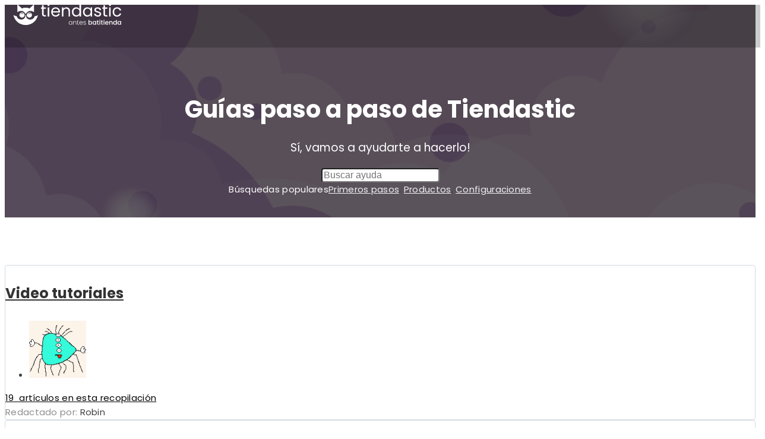

--- FILE ---
content_type: text/html; charset=UTF-8
request_url: https://ayuda.tiendastic.com/
body_size: 14364
content:
<!DOCTYPE html>
<html lang="es" class="no-js">
<head>
<meta http-equiv="X-UA-Compatible" content="IE=9" />
<meta charset="UTF-8">
<meta name="viewport" content="width=device-width">
<link rel="profile" href="http://gmpg.org/xfn/11">
<link rel="pingback" href="https://ayuda.tiendastic.com/xmlrpc.php">
	
<meta name='robots' content='index, follow, max-image-preview:large, max-snippet:-1, max-video-preview:-1' />
	<style>img:is([sizes="auto" i], [sizes^="auto," i]) { contain-intrinsic-size: 3000px 1500px }</style>
	
	<!-- This site is optimized with the Yoast SEO plugin v26.8 - https://yoast.com/product/yoast-seo-wordpress/ -->
	<title>Inicio - Ayuda Tiendastic</title>
	<link rel="canonical" href="https://ayuda.tiendastic.com/" />
	<meta property="og:locale" content="es_ES" />
	<meta property="og:type" content="website" />
	<meta property="og:title" content="Inicio - Ayuda Tiendastic" />
	<meta property="og:url" content="https://ayuda.tiendastic.com/" />
	<meta property="og:site_name" content="Ayuda Tiendastic" />
	<meta property="article:publisher" content="https://www.facebook.com/tiendasticOK" />
	<meta property="article:modified_time" content="2023-08-28T19:22:29+00:00" />
	<meta name="twitter:card" content="summary_large_image" />
	<meta name="twitter:site" content="@tiendasticOK" />
	<script type="application/ld+json" class="yoast-schema-graph">{"@context":"https://schema.org","@graph":[{"@type":"WebPage","@id":"https://ayuda.tiendastic.com/","url":"https://ayuda.tiendastic.com/","name":"Inicio - Ayuda Tiendastic","isPartOf":{"@id":"https://ayuda.tiendastic.com/#website"},"about":{"@id":"https://ayuda.tiendastic.com/#organization"},"datePublished":"2016-05-12T03:01:30+00:00","dateModified":"2023-08-28T19:22:29+00:00","breadcrumb":{"@id":"https://ayuda.tiendastic.com/#breadcrumb"},"inLanguage":"es","potentialAction":[{"@type":"ReadAction","target":["https://ayuda.tiendastic.com/"]}]},{"@type":"BreadcrumbList","@id":"https://ayuda.tiendastic.com/#breadcrumb","itemListElement":[{"@type":"ListItem","position":1,"name":"Portada"}]},{"@type":"WebSite","@id":"https://ayuda.tiendastic.com/#website","url":"https://ayuda.tiendastic.com/","name":"Ayuda Tiendastic","description":"","publisher":{"@id":"https://ayuda.tiendastic.com/#organization"},"potentialAction":[{"@type":"SearchAction","target":{"@type":"EntryPoint","urlTemplate":"https://ayuda.tiendastic.com/?s={search_term_string}"},"query-input":{"@type":"PropertyValueSpecification","valueRequired":true,"valueName":"search_term_string"}}],"inLanguage":"es"},{"@type":"Organization","@id":"https://ayuda.tiendastic.com/#organization","name":"Tiendastic (antes Batitienda)","url":"https://ayuda.tiendastic.com/","logo":{"@type":"ImageObject","inLanguage":"es","@id":"https://ayuda.tiendastic.com/#/schema/logo/image/","url":"https://ayuda.tiendastic.com/wp-content/uploads/2023/08/Logo-tiendastic2023curvasMENOSPEGADO.svg","contentUrl":"https://ayuda.tiendastic.com/wp-content/uploads/2023/08/Logo-tiendastic2023curvasMENOSPEGADO.svg","width":1057,"height":352,"caption":"Tiendastic (antes Batitienda)"},"image":{"@id":"https://ayuda.tiendastic.com/#/schema/logo/image/"},"sameAs":["https://www.facebook.com/tiendasticOK","https://x.com/tiendasticOK","https://www.instagram.com/tiendasticOK"]}]}</script>
	<!-- / Yoast SEO plugin. -->


<link rel='dns-prefetch' href='//oss.maxcdn.com' />
<link rel='dns-prefetch' href='//fonts.googleapis.com' />
<link rel='preconnect' href='https://fonts.gstatic.com' crossorigin />
<link rel="alternate" type="application/rss+xml" title="Ayuda Tiendastic &raquo; Feed" href="https://ayuda.tiendastic.com/feed/" />
<script type="text/javascript">
/* <![CDATA[ */
window._wpemojiSettings = {"baseUrl":"https:\/\/s.w.org\/images\/core\/emoji\/16.0.1\/72x72\/","ext":".png","svgUrl":"https:\/\/s.w.org\/images\/core\/emoji\/16.0.1\/svg\/","svgExt":".svg","source":{"concatemoji":"https:\/\/ayuda.tiendastic.com\/wp-includes\/js\/wp-emoji-release.min.js?ver=6.8.3"}};
/*! This file is auto-generated */
!function(s,n){var o,i,e;function c(e){try{var t={supportTests:e,timestamp:(new Date).valueOf()};sessionStorage.setItem(o,JSON.stringify(t))}catch(e){}}function p(e,t,n){e.clearRect(0,0,e.canvas.width,e.canvas.height),e.fillText(t,0,0);var t=new Uint32Array(e.getImageData(0,0,e.canvas.width,e.canvas.height).data),a=(e.clearRect(0,0,e.canvas.width,e.canvas.height),e.fillText(n,0,0),new Uint32Array(e.getImageData(0,0,e.canvas.width,e.canvas.height).data));return t.every(function(e,t){return e===a[t]})}function u(e,t){e.clearRect(0,0,e.canvas.width,e.canvas.height),e.fillText(t,0,0);for(var n=e.getImageData(16,16,1,1),a=0;a<n.data.length;a++)if(0!==n.data[a])return!1;return!0}function f(e,t,n,a){switch(t){case"flag":return n(e,"\ud83c\udff3\ufe0f\u200d\u26a7\ufe0f","\ud83c\udff3\ufe0f\u200b\u26a7\ufe0f")?!1:!n(e,"\ud83c\udde8\ud83c\uddf6","\ud83c\udde8\u200b\ud83c\uddf6")&&!n(e,"\ud83c\udff4\udb40\udc67\udb40\udc62\udb40\udc65\udb40\udc6e\udb40\udc67\udb40\udc7f","\ud83c\udff4\u200b\udb40\udc67\u200b\udb40\udc62\u200b\udb40\udc65\u200b\udb40\udc6e\u200b\udb40\udc67\u200b\udb40\udc7f");case"emoji":return!a(e,"\ud83e\udedf")}return!1}function g(e,t,n,a){var r="undefined"!=typeof WorkerGlobalScope&&self instanceof WorkerGlobalScope?new OffscreenCanvas(300,150):s.createElement("canvas"),o=r.getContext("2d",{willReadFrequently:!0}),i=(o.textBaseline="top",o.font="600 32px Arial",{});return e.forEach(function(e){i[e]=t(o,e,n,a)}),i}function t(e){var t=s.createElement("script");t.src=e,t.defer=!0,s.head.appendChild(t)}"undefined"!=typeof Promise&&(o="wpEmojiSettingsSupports",i=["flag","emoji"],n.supports={everything:!0,everythingExceptFlag:!0},e=new Promise(function(e){s.addEventListener("DOMContentLoaded",e,{once:!0})}),new Promise(function(t){var n=function(){try{var e=JSON.parse(sessionStorage.getItem(o));if("object"==typeof e&&"number"==typeof e.timestamp&&(new Date).valueOf()<e.timestamp+604800&&"object"==typeof e.supportTests)return e.supportTests}catch(e){}return null}();if(!n){if("undefined"!=typeof Worker&&"undefined"!=typeof OffscreenCanvas&&"undefined"!=typeof URL&&URL.createObjectURL&&"undefined"!=typeof Blob)try{var e="postMessage("+g.toString()+"("+[JSON.stringify(i),f.toString(),p.toString(),u.toString()].join(",")+"));",a=new Blob([e],{type:"text/javascript"}),r=new Worker(URL.createObjectURL(a),{name:"wpTestEmojiSupports"});return void(r.onmessage=function(e){c(n=e.data),r.terminate(),t(n)})}catch(e){}c(n=g(i,f,p,u))}t(n)}).then(function(e){for(var t in e)n.supports[t]=e[t],n.supports.everything=n.supports.everything&&n.supports[t],"flag"!==t&&(n.supports.everythingExceptFlag=n.supports.everythingExceptFlag&&n.supports[t]);n.supports.everythingExceptFlag=n.supports.everythingExceptFlag&&!n.supports.flag,n.DOMReady=!1,n.readyCallback=function(){n.DOMReady=!0}}).then(function(){return e}).then(function(){var e;n.supports.everything||(n.readyCallback(),(e=n.source||{}).concatemoji?t(e.concatemoji):e.wpemoji&&e.twemoji&&(t(e.twemoji),t(e.wpemoji)))}))}((window,document),window._wpemojiSettings);
/* ]]> */
</script>
<style id='wp-emoji-styles-inline-css' type='text/css'>

	img.wp-smiley, img.emoji {
		display: inline !important;
		border: none !important;
		box-shadow: none !important;
		height: 1em !important;
		width: 1em !important;
		margin: 0 0.07em !important;
		vertical-align: -0.1em !important;
		background: none !important;
		padding: 0 !important;
	}
</style>
<link rel='stylesheet' id='wp-block-library-css' href='https://ayuda.tiendastic.com/wp-includes/css/dist/block-library/style.min.css?ver=6.8.3' type='text/css' media='all' />
<style id='classic-theme-styles-inline-css' type='text/css'>
/*! This file is auto-generated */
.wp-block-button__link{color:#fff;background-color:#32373c;border-radius:9999px;box-shadow:none;text-decoration:none;padding:calc(.667em + 2px) calc(1.333em + 2px);font-size:1.125em}.wp-block-file__button{background:#32373c;color:#fff;text-decoration:none}
</style>
<style id='safe-svg-svg-icon-style-inline-css' type='text/css'>
.safe-svg-cover{text-align:center}.safe-svg-cover .safe-svg-inside{display:inline-block;max-width:100%}.safe-svg-cover svg{fill:currentColor;height:100%;max-height:100%;max-width:100%;width:100%}

</style>
<style id='global-styles-inline-css' type='text/css'>
:root{--wp--preset--aspect-ratio--square: 1;--wp--preset--aspect-ratio--4-3: 4/3;--wp--preset--aspect-ratio--3-4: 3/4;--wp--preset--aspect-ratio--3-2: 3/2;--wp--preset--aspect-ratio--2-3: 2/3;--wp--preset--aspect-ratio--16-9: 16/9;--wp--preset--aspect-ratio--9-16: 9/16;--wp--preset--color--black: #000000;--wp--preset--color--cyan-bluish-gray: #abb8c3;--wp--preset--color--white: #ffffff;--wp--preset--color--pale-pink: #f78da7;--wp--preset--color--vivid-red: #cf2e2e;--wp--preset--color--luminous-vivid-orange: #ff6900;--wp--preset--color--luminous-vivid-amber: #fcb900;--wp--preset--color--light-green-cyan: #7bdcb5;--wp--preset--color--vivid-green-cyan: #00d084;--wp--preset--color--pale-cyan-blue: #8ed1fc;--wp--preset--color--vivid-cyan-blue: #0693e3;--wp--preset--color--vivid-purple: #9b51e0;--wp--preset--gradient--vivid-cyan-blue-to-vivid-purple: linear-gradient(135deg,rgba(6,147,227,1) 0%,rgb(155,81,224) 100%);--wp--preset--gradient--light-green-cyan-to-vivid-green-cyan: linear-gradient(135deg,rgb(122,220,180) 0%,rgb(0,208,130) 100%);--wp--preset--gradient--luminous-vivid-amber-to-luminous-vivid-orange: linear-gradient(135deg,rgba(252,185,0,1) 0%,rgba(255,105,0,1) 100%);--wp--preset--gradient--luminous-vivid-orange-to-vivid-red: linear-gradient(135deg,rgba(255,105,0,1) 0%,rgb(207,46,46) 100%);--wp--preset--gradient--very-light-gray-to-cyan-bluish-gray: linear-gradient(135deg,rgb(238,238,238) 0%,rgb(169,184,195) 100%);--wp--preset--gradient--cool-to-warm-spectrum: linear-gradient(135deg,rgb(74,234,220) 0%,rgb(151,120,209) 20%,rgb(207,42,186) 40%,rgb(238,44,130) 60%,rgb(251,105,98) 80%,rgb(254,248,76) 100%);--wp--preset--gradient--blush-light-purple: linear-gradient(135deg,rgb(255,206,236) 0%,rgb(152,150,240) 100%);--wp--preset--gradient--blush-bordeaux: linear-gradient(135deg,rgb(254,205,165) 0%,rgb(254,45,45) 50%,rgb(107,0,62) 100%);--wp--preset--gradient--luminous-dusk: linear-gradient(135deg,rgb(255,203,112) 0%,rgb(199,81,192) 50%,rgb(65,88,208) 100%);--wp--preset--gradient--pale-ocean: linear-gradient(135deg,rgb(255,245,203) 0%,rgb(182,227,212) 50%,rgb(51,167,181) 100%);--wp--preset--gradient--electric-grass: linear-gradient(135deg,rgb(202,248,128) 0%,rgb(113,206,126) 100%);--wp--preset--gradient--midnight: linear-gradient(135deg,rgb(2,3,129) 0%,rgb(40,116,252) 100%);--wp--preset--font-size--small: 13px;--wp--preset--font-size--medium: 20px;--wp--preset--font-size--large: 36px;--wp--preset--font-size--x-large: 42px;--wp--preset--spacing--20: 0.44rem;--wp--preset--spacing--30: 0.67rem;--wp--preset--spacing--40: 1rem;--wp--preset--spacing--50: 1.5rem;--wp--preset--spacing--60: 2.25rem;--wp--preset--spacing--70: 3.38rem;--wp--preset--spacing--80: 5.06rem;--wp--preset--shadow--natural: 6px 6px 9px rgba(0, 0, 0, 0.2);--wp--preset--shadow--deep: 12px 12px 50px rgba(0, 0, 0, 0.4);--wp--preset--shadow--sharp: 6px 6px 0px rgba(0, 0, 0, 0.2);--wp--preset--shadow--outlined: 6px 6px 0px -3px rgba(255, 255, 255, 1), 6px 6px rgba(0, 0, 0, 1);--wp--preset--shadow--crisp: 6px 6px 0px rgba(0, 0, 0, 1);}:where(.is-layout-flex){gap: 0.5em;}:where(.is-layout-grid){gap: 0.5em;}body .is-layout-flex{display: flex;}.is-layout-flex{flex-wrap: wrap;align-items: center;}.is-layout-flex > :is(*, div){margin: 0;}body .is-layout-grid{display: grid;}.is-layout-grid > :is(*, div){margin: 0;}:where(.wp-block-columns.is-layout-flex){gap: 2em;}:where(.wp-block-columns.is-layout-grid){gap: 2em;}:where(.wp-block-post-template.is-layout-flex){gap: 1.25em;}:where(.wp-block-post-template.is-layout-grid){gap: 1.25em;}.has-black-color{color: var(--wp--preset--color--black) !important;}.has-cyan-bluish-gray-color{color: var(--wp--preset--color--cyan-bluish-gray) !important;}.has-white-color{color: var(--wp--preset--color--white) !important;}.has-pale-pink-color{color: var(--wp--preset--color--pale-pink) !important;}.has-vivid-red-color{color: var(--wp--preset--color--vivid-red) !important;}.has-luminous-vivid-orange-color{color: var(--wp--preset--color--luminous-vivid-orange) !important;}.has-luminous-vivid-amber-color{color: var(--wp--preset--color--luminous-vivid-amber) !important;}.has-light-green-cyan-color{color: var(--wp--preset--color--light-green-cyan) !important;}.has-vivid-green-cyan-color{color: var(--wp--preset--color--vivid-green-cyan) !important;}.has-pale-cyan-blue-color{color: var(--wp--preset--color--pale-cyan-blue) !important;}.has-vivid-cyan-blue-color{color: var(--wp--preset--color--vivid-cyan-blue) !important;}.has-vivid-purple-color{color: var(--wp--preset--color--vivid-purple) !important;}.has-black-background-color{background-color: var(--wp--preset--color--black) !important;}.has-cyan-bluish-gray-background-color{background-color: var(--wp--preset--color--cyan-bluish-gray) !important;}.has-white-background-color{background-color: var(--wp--preset--color--white) !important;}.has-pale-pink-background-color{background-color: var(--wp--preset--color--pale-pink) !important;}.has-vivid-red-background-color{background-color: var(--wp--preset--color--vivid-red) !important;}.has-luminous-vivid-orange-background-color{background-color: var(--wp--preset--color--luminous-vivid-orange) !important;}.has-luminous-vivid-amber-background-color{background-color: var(--wp--preset--color--luminous-vivid-amber) !important;}.has-light-green-cyan-background-color{background-color: var(--wp--preset--color--light-green-cyan) !important;}.has-vivid-green-cyan-background-color{background-color: var(--wp--preset--color--vivid-green-cyan) !important;}.has-pale-cyan-blue-background-color{background-color: var(--wp--preset--color--pale-cyan-blue) !important;}.has-vivid-cyan-blue-background-color{background-color: var(--wp--preset--color--vivid-cyan-blue) !important;}.has-vivid-purple-background-color{background-color: var(--wp--preset--color--vivid-purple) !important;}.has-black-border-color{border-color: var(--wp--preset--color--black) !important;}.has-cyan-bluish-gray-border-color{border-color: var(--wp--preset--color--cyan-bluish-gray) !important;}.has-white-border-color{border-color: var(--wp--preset--color--white) !important;}.has-pale-pink-border-color{border-color: var(--wp--preset--color--pale-pink) !important;}.has-vivid-red-border-color{border-color: var(--wp--preset--color--vivid-red) !important;}.has-luminous-vivid-orange-border-color{border-color: var(--wp--preset--color--luminous-vivid-orange) !important;}.has-luminous-vivid-amber-border-color{border-color: var(--wp--preset--color--luminous-vivid-amber) !important;}.has-light-green-cyan-border-color{border-color: var(--wp--preset--color--light-green-cyan) !important;}.has-vivid-green-cyan-border-color{border-color: var(--wp--preset--color--vivid-green-cyan) !important;}.has-pale-cyan-blue-border-color{border-color: var(--wp--preset--color--pale-cyan-blue) !important;}.has-vivid-cyan-blue-border-color{border-color: var(--wp--preset--color--vivid-cyan-blue) !important;}.has-vivid-purple-border-color{border-color: var(--wp--preset--color--vivid-purple) !important;}.has-vivid-cyan-blue-to-vivid-purple-gradient-background{background: var(--wp--preset--gradient--vivid-cyan-blue-to-vivid-purple) !important;}.has-light-green-cyan-to-vivid-green-cyan-gradient-background{background: var(--wp--preset--gradient--light-green-cyan-to-vivid-green-cyan) !important;}.has-luminous-vivid-amber-to-luminous-vivid-orange-gradient-background{background: var(--wp--preset--gradient--luminous-vivid-amber-to-luminous-vivid-orange) !important;}.has-luminous-vivid-orange-to-vivid-red-gradient-background{background: var(--wp--preset--gradient--luminous-vivid-orange-to-vivid-red) !important;}.has-very-light-gray-to-cyan-bluish-gray-gradient-background{background: var(--wp--preset--gradient--very-light-gray-to-cyan-bluish-gray) !important;}.has-cool-to-warm-spectrum-gradient-background{background: var(--wp--preset--gradient--cool-to-warm-spectrum) !important;}.has-blush-light-purple-gradient-background{background: var(--wp--preset--gradient--blush-light-purple) !important;}.has-blush-bordeaux-gradient-background{background: var(--wp--preset--gradient--blush-bordeaux) !important;}.has-luminous-dusk-gradient-background{background: var(--wp--preset--gradient--luminous-dusk) !important;}.has-pale-ocean-gradient-background{background: var(--wp--preset--gradient--pale-ocean) !important;}.has-electric-grass-gradient-background{background: var(--wp--preset--gradient--electric-grass) !important;}.has-midnight-gradient-background{background: var(--wp--preset--gradient--midnight) !important;}.has-small-font-size{font-size: var(--wp--preset--font-size--small) !important;}.has-medium-font-size{font-size: var(--wp--preset--font-size--medium) !important;}.has-large-font-size{font-size: var(--wp--preset--font-size--large) !important;}.has-x-large-font-size{font-size: var(--wp--preset--font-size--x-large) !important;}
:where(.wp-block-post-template.is-layout-flex){gap: 1.25em;}:where(.wp-block-post-template.is-layout-grid){gap: 1.25em;}
:where(.wp-block-columns.is-layout-flex){gap: 2em;}:where(.wp-block-columns.is-layout-grid){gap: 2em;}
:root :where(.wp-block-pullquote){font-size: 1.5em;line-height: 1.6;}
</style>
<link rel='stylesheet' id='printomatic-css-css' href='https://ayuda.tiendastic.com/wp-content/plugins/print-o-matic/css/style.css?ver=2.0' type='text/css' media='all' />
<link rel='stylesheet' id='fontawesome-css' href='https://ayuda.tiendastic.com/wp-content/themes/manual/css/font-awesome/css/all.css?ver=3.3.1' type='text/css' media='all' />
<link rel='stylesheet' id='et-line-font-css' href='https://ayuda.tiendastic.com/wp-content/themes/manual/css/et-line-font/style.css?ver=3.3.1' type='text/css' media='all' />
<link rel='stylesheet' id='elegent-font-css' href='https://ayuda.tiendastic.com/wp-content/themes/manual/css/elegent-font/style.css?ver=3.3.1' type='text/css' media='all' />
<link rel='stylesheet' id='manual-style-css' href='https://ayuda.tiendastic.com/wp-content/themes/manual/style.css?ver=6.8.3' type='text/css' media='all' />
<link rel='stylesheet' id='manual-fonts-css' href='//fonts.googleapis.com/css?family=Open+Sans:100,200,300,400,500,600,700,800,900%7CSource+Sans+Pro:100,200,300,400,500,600,700,800,900%7CRaleway:100,200,300,400,500,600,700,800,900%7CLato:100,200,300,400,500,600,700,800,900%7CRoboto:100,200,300,400,500,600,700,800,900%7CMontserrat:100,200,300,400,500,600,700,800,900%7CPoppins:100,200,300,400,500,600,700,800,900&#038;subset=latin,latin-ext' type='text/css' media='all' />
<link rel='stylesheet' id='manual-bootstrap-css' href='https://ayuda.tiendastic.com/wp-content/themes/manual/css/lib/bootstrap.min.css?ver=3.3.1' type='text/css' media='all' />
<link rel='stylesheet' id='manual-css-owl-css' href='https://ayuda.tiendastic.com/wp-content/themes/manual/js/owl/owl.carousel.css?ver=6.8.3' type='text/css' media='all' />
<link rel='stylesheet' id='manual-css-owl-theme-css' href='https://ayuda.tiendastic.com/wp-content/themes/manual/js/owl/owl.theme.css?ver=6.8.3' type='text/css' media='all' />
<link rel='stylesheet' id='manual-effect-css' href='https://ayuda.tiendastic.com/wp-content/themes/manual/css/hover.css?ver=6.8.3' type='text/css' media='all' />
<link rel='stylesheet' id='js_composer_front-css' href='https://ayuda.tiendastic.com/wp-content/plugins/js_composer/assets/css/js_composer.min.css?ver=8.7.2' type='text/css' media='all' />
<link rel='stylesheet' id='bsf-Defaults-css' href='https://ayuda.tiendastic.com/wp-content/uploads/smile_fonts/Defaults/Defaults.css?ver=3.21.2' type='text/css' media='all' />
<link rel="preload" as="style" href="https://fonts.googleapis.com/css?family=Poppins:100,200,300,400,500,600,700,800,900,100italic,200italic,300italic,400italic,500italic,600italic,700italic,800italic,900italic&#038;display=swap&#038;ver=1761310266" /><link rel="stylesheet" href="https://fonts.googleapis.com/css?family=Poppins:100,200,300,400,500,600,700,800,900,100italic,200italic,300italic,400italic,500italic,600italic,700italic,800italic,900italic&#038;display=swap&#038;ver=1761310266" media="print" onload="this.media='all'"><noscript><link rel="stylesheet" href="https://fonts.googleapis.com/css?family=Poppins:100,200,300,400,500,600,700,800,900,100italic,200italic,300italic,400italic,500italic,600italic,700italic,800italic,900italic&#038;display=swap&#038;ver=1761310266" /></noscript>	<script async src="https://www.googletagmanager.com/gtag/js?id=UA-144933496-2"></script>

	<script>
	  window.dataLayer = window.dataLayer || [];
		
	  function gtag() {
		  dataLayer.push(arguments);
	  }
		
	  gtag('js', new Date());
	  gtag('config', 'UA-144933496-2');
	</script>

	<script>
		function toolkitLoaded_callback(){
			try {
				window.ToolKit.init({
					disable_plugins: ['pop-up'],
					website_id: '1549637662B1350287239B1688184993B1755651791B1223945806B1127435268',
				});
			} catch (e) {
				console.log(e);
			}
		}
		
		document.addEventListener('DOMContentLoaded', function () { 
			var toolkitScript = document.createElement('script');

			toolkitScript.setAttribute('src','https://toolkit.batitienda.gsharp.com.ar/js/pre/tool-kit@1.0.9.js');
			toolkitScript.setAttribute('onload','toolkitLoaded_callback();');

			document.body.appendChild(toolkitScript);
		});
	</script>
<script type="text/javascript" src="https://ayuda.tiendastic.com/wp-includes/js/jquery/jquery.min.js?ver=3.7.1" id="jquery-core-js"></script>
<script type="text/javascript" src="https://ayuda.tiendastic.com/wp-includes/js/jquery/jquery-migrate.min.js?ver=3.4.1" id="jquery-migrate-js"></script>
<!--[if lt IE 9]>
<script type="text/javascript" src="https://oss.maxcdn.com/html5shiv/3.7.3/html5shiv.min.js?ver=3.7.3" id="html5shiv-js"></script>
<![endif]-->
<!--[if lt IE 9]>
<script type="text/javascript" src="https://oss.maxcdn.com/respond/1.4.2/respond.min.js?ver=1.4.2" id="respond-js"></script>
<![endif]-->
<script type="text/javascript" src="https://ayuda.tiendastic.com/wp-content/themes/manual//js/handler/functions.js?ver=1" id="manual-ajax-call-linkurl-js"></script>
<script type="text/javascript" src="https://ayuda.tiendastic.com/wp-content/themes/manual//js/handler/jquery.history.js?ver=1" id="manual-history-js"></script>
<script></script><link rel="EditURI" type="application/rsd+xml" title="RSD" href="https://ayuda.tiendastic.com/xmlrpc.php?rsd" />
<link rel='shortlink' href='https://ayuda.tiendastic.com/' />
<link rel="alternate" title="oEmbed (JSON)" type="application/json+oembed" href="https://ayuda.tiendastic.com/wp-json/oembed/1.0/embed?url=https%3A%2F%2Fayuda.tiendastic.com%2F" />
<link rel="alternate" title="oEmbed (XML)" type="text/xml+oembed" href="https://ayuda.tiendastic.com/wp-json/oembed/1.0/embed?url=https%3A%2F%2Fayuda.tiendastic.com%2F&#038;format=xml" />
<meta name="generator" content="Redux 4.5.10" /><style type="text/css">.footer-go-uplink { color:rgba(215,215,215,1); font-size:24px!important; }
.navbar { position: absolute; width: 100%; background: transparent!important; } .jumbotron_new.jumbotron-inner-fix{position: inherit;} .jumbotron_new .inner-margin-top { padding-top: 92px; }.navbar .nav-fix { height:92px; }.navbar-inverse .navbar-nav>li>a { font-family:Poppins!important; text-transform: uppercase; font-weight: 600; font-size: 13px; letter-spacing: 0.9px; color:#181818!important;line-height:92px;} .navbar-inverse .navbar-nav>li>a:hover { color:#5e5e5e!important; }#navbar ul li > ul, #navbar ul li > ul li > ul { background-color:#262626; border-color:#262626; box-shadow: 0 5px 11px 0 rgba(0,0,0,.27); padding: 10px 0px;} #navbar ul li > ul li a { font-family:Poppins!important; font-weight:600; font-size:11px; color:#9d9d9d!important; letter-spacing: 0.9px; text-transform:uppercase;line-height:16px;} #navbar ul li > ul li a:hover { color:#FFFFFF!important; } @media (max-width: 991px) { .mobile-menu-holder li a {  font-family:Poppins!important; } }  @media (max-width: 991px){ .mobile-menu-holder{ background:#F9F9F9; } .mobile-menu-holder li a { font-size:12px; font-weight:700!important; letter-spacing:0.9px; text-transform:uppercase; color:#5B5B5B!important } .mobile-menu-holder li a:hover { color: #929191!important; background:none; }  .mobile-menu-holder li > ul li a { font-size:11px; font-weight:600!important; letter-spacing:0.9px; text-transform:uppercase; line-height:28px; color: #8E8E8E!important; } .mobile-menu-holder li > ul li a:hover{ color: #504f4f!important; } .mobile_menu_arrow { color:#5B5B5B!important; } .mobile_menu_arrow:hover { color:#929191!important; } .mobile-menu-holder ul > li { border-bottom: 1px solid rgba(241,241,241,0.9)!important; } } @media (max-width: 991px) and (min-width: 768px){ .navbar-inverse .navbar-toggle { top:18px; } } @media (max-width: 767px){ .navbar-inverse .navbar-toggle { top:18px; } }@media (max-width: 991px){ .mobile-menu-holder i.menu_arrow_first_level.fa.fa-caret-down { float: right;  padding: 5px; } .mobile-menu-holder ul > li { border-bottom: 1px solid rgba(241, 241, 241, 0.92); } .mobile-menu-holder li > ul li a i { display: block; float: right; margin-top: 6px; } .mobile-menu-holder ul.sub-menu li:last-child, .mobile-menu-holder ul > li:last-child{ border-bottom:none; } }img.inner-page-white-logo { display: none; } img.home-logo-show { display: block; }nav.navbar.after-scroll-wrap img.inner-page-white-logo{ display: none; } nav.navbar.after-scroll-wrap img.home-logo-show { display: block; }.navbar {  z-index: 99; border: none;border-bottom:1px solid rgba(255,255,255,0); background: rgba(255,255,255,0)!important;}.noise-break { background: #F7F7F7 url(https://ayuda.tiendastic.com/wp-content/themes/manual/img/noise.jpg) repeat; }.page_opacity.header_custom_height_new{ padding: 120px 0px!important; } .header_control_text_align { text-align:center; } h1.custom_h1_head { color: #4d515c!important; font-size: 40px!important; font-weight: 500!important; text-transform:capitalize!important; letter-spacing: 0px!important; overflow-wrap: break-word; }p.inner-header-color { color:#989CA6; font-size: 18px!important; letter-spacing: 0px!important; font-weight:400!important; text-transform:none;  }#breadcrumbs {color:#919191; text-transform:capitalize; letter-spacing: 0px; font-size: 14px; font-weight: 400;  padding-top: 0px;} #breadcrumbs span{ color:#919191; } #breadcrumbs a{ color:#919191; } #breadcrumbs a:hover{ color:#636363; } .trending-search span.popular-keyword-title { color:#989CA6; } .trending-search a { color:#B5B5B5!important; }@media (min-width:768px) and (max-width:991px) { .navbar { position:relative!important; background: #FFFFFF!important; } .jumbotron_new.jumbotron-inner-fix .inner-margin-top{ padding-top: 0px!important; } .navbar-inverse .navbar-nav > li > a { color: #181818!important; } .padding-jumbotron{  padding:0px 0px 0px; } body.home .navbar-inverse .navbar-nav>li>a { color: #000000!important; } body.home .navbar-inverse .navbar-nav > li > a:hover{ color: #7C7C7C!important; } img.inner-page-white-logo { display: none; } img.home-logo-show { display: block; } ul.nav.navbar-nav.hidemenu { display: block; }} 
@media (max-width:767px) { .navbar { position:relative!important; background: #FFFFFF!important; } .padding-jumbotron{ padding:0px 10px;  } .navbar-inverse .navbar-nav > li > a { color: #181818!important; padding-top: 10px!important; } .jumbotron_new.jumbotron-inner-fix .inner-margin-top { padding-top: 0px!important;  } .navbar-inverse .navbar-nav > li > a { border-top: none!important; } body.home .navbar-inverse .navbar-nav>li>a { color: #000000!important; } body.home .navbar-inverse .navbar-nav > li > a:hover{ color: #7C7C7C!important; } img.inner-page-white-logo { display: none; } img.home-logo-show { display: block; } }.custom-nav-logo { height:70px!important; margin-top:-20px;  } @media (max-width: 767px) { .custom-nav-logo {  height:55px!important;  margin-top:-15px; }  } nav.navbar.after-scroll-wrap .custom-nav-logo {   }body { color: #424242; font-family:Poppins!important;font-size: 15px;line-height: 1.6;letter-spacing: 0.3px; font-weight: 400 }h1 {  font-family: Poppins; font-weight:700; font-size:40px; line-height: 45px; text-transform:; letter-spacing: -0.7px; color: #363d40; }h2 {  font-family: Poppins; font-weight:700; font-size:34px; line-height: 40px; text-transform:; letter-spacing: -0.4px; color: #363d40; }h3 {  font-family: Poppins; font-weight:700; font-size:30px; line-height: 34px; text-transform:; letter-spacing: 0px; color: #363d40; }h4 {  font-family: Poppins; font-weight:700; font-size:24px; line-height: 30px; text-transform:; letter-spacing: 0px; color: #363d40; }h5 {  font-family: Poppins; font-weight:700; font-size:19px; line-height: 23px; text-transform:; letter-spacing: 0px; color: #363d40; }h6 {  font-family: Poppins; font-weight:700; font-size:16px; line-height: 20px; text-transform:; letter-spacing: 0px; color: #363d40; }.browse-help-desk .browse-help-desk-div .i-fa:hover, ul.news-list li.cat-lists:hover:before, .body-content li.cat.inner:hover:before, .kb-box-single:hover:before, #list-manual li a.has-child.dataicon:before, #list-manual li a.has-inner-child.dataicon:before, .manual_related_articles h5:before, .manual_attached_section h5:before, .tagcloud.singlepgtag span i, form.searchform i.livesearch, span.required, .woocommerce .star-rating, .woocommerce-page .star-rating, .kb_tree_viewmenu ul li.root_cat a.kb-tree-recdisplay:before, .kb_tree_viewmenu ul li.root_cat_child a.kb-tree-recdisplay:before, #bbpress-forums .bbp-forum-title-container a:before, .body-content .collapsible-panels h4:before, .body-content .collapsible-panels h5:before, .portfolio-next-prv-bar .hvr-icon-back, .portfolio-next-prv-bar .hvr-icon-forward, .body-content .blog:before, #bbpress-forums .bbp-forum-title-container a:after, ul li.kb_tree_title a:hover:before, #list-manual li a.has-inner-child.dataicon i:before, #list-manual li a.has-child.dataicon i:before, #list-manual li a.doc-active.has-child i:before, #list-manual li a.doc-active.has-inner-child i:before, span.inlinedoc-postlink.inner:hover {color:#47c494; } .social-share-box:hover { background:#47c494; border: 1px solid #47c494; } .manual_login_page { border-top: 4px solid #47c494; } .pagination .page-numbers.current, .pagination .page-numbers:hover, .pagination a.page-numbers:hover, .pagination .next.page-numbers:hover, .pagination .prev.page-numbers:hover { background-color: #47c494; border-color: #47c494; } .pagination .page-numbers.current, .pagination .page-numbers:hover, .pagination a.page-numbers:hover, .pagination .next.page-numbers:hover, .pagination .prev.page-numbers:hover{ color: #ffffff; } blockquote { border-left: 5px solid #47c494; } form.bbp-login-form, .bbp-logged-in { border-top: 4px solid #47c494; } .woocommerce .quantity .minus:hover, .woocommerce #content .quantity .minus:hover, .woocommerce-page .quantity .minus:hover, .woocommerce-page #content .quantity .minus:hover, .woocommerce .quantity .plus:hover, .woocommerce #content .quantity .plus:hover, .woocommerce-page .quantity .plus:hover, .woocommerce-page #content .quantity .plus:hover { background-color:#47c494; } .woocommerce div.product .woocommerce-tabs ul.tabs li.active { border-top: 4px solid #47c494; } .woocommerce p.stars a, .woocommerce p.stars a:hover { color:#47c494!important;  } .sidebar-widget.widget_product_categories ul li.current-cat>a { border-left-color: #47c494; }.woocommerce .widget_price_filter .ui-slider-horizontal .ui-slider-range, .woocommerce-page .widget_price_filter .ui-slider-horizontal .ui-slider-range, .woocommerce .widget_price_filter .ui-slider .ui-slider-handle, .woocommerce-page .widget_price_filter .ui-slider .ui-slider-handle { background-color: #47c494; } .pagination>li>a:focus, .pagination>li>a:hover, .pagination>li>span:focus, .pagination>li>span:hover { background-color: #47c494; border-color:#47c494; color:#ffffff; } #bbpress-forums .bbp-forums .status-category .bbp-forum-header, #bbpress-forums .bbp-forums > .bbp-forum-header { border-top: 1px solid #47c494; } .sidebar-widget.widget_product_categories ul li a:hover { border-left: 5px solid #47c494; } a.post-page-numbers.current { color:#47c494; background:#ffffff; border: 1px solid #47c494; } .inlinedocs-sidebar ul.nav li ul { border-left: 1px dashed #47c494; }a, a:visited, a:focus, .body-content .knowledgebase-cat-body h4 a, .body-content .knowledgebase-body h5:before, .body-content .knowledgebase-body h5 a, .body-content .knowledgebase-body h6 a, .body-content .knowledgebase-body h4 a, .body-content .knowledgebase-body h3 a, #bbpress-forums .bbp-reply-author .bbp-author-name, #bbpress-forums .bbp-topic-freshness > a, #bbpress-forums li.bbp-body ul.topic li.bbp-topic-title a, #bbpress-forums .last-posted-topic-title a, #bbpress-forums .bbp-forum-link, #bbpress-forums .bbp-forum-header .bbp-forum-title, .body-content .blog .caption h2 a, a.href, .body-content .collapsible-panels p.post-edit-link a, .tagcloud.singlepg a, h4.title-faq-cat a, .portfolio-next-prv-bar .portfolio-prev a, .portfolio-next-prv-bar .portfolio-next a, .search h4 a, .portfolio-filter ul li span, ul.news-list.doc-landing li a, .kb-box-single a, .portfolio-desc a, .woocommerce ul.products li.product a, .kb_tree_viewmenu ul li a, #bbpress-forums .bbp-admin-links a, .woocommerce div.product div.product_meta>span span, .woocommerce div.product div.product_meta>span a, td.product-name a, .body-content .blog-author h5.author-title a, .entry-content .inlinedocs-sidebar a { color:#333333; }  
		a:hover, .body-content .knowledgebase-cat-body h4 a:hover, .body-content .knowledgebase-body h6:hover:before, .body-content .knowledgebase-body h5:hover:before, .body-content .knowledgebase-body h4:hover:before, .body-content .knowledgebase-body h3:hover:before, .body-content .knowledgebase-body h6 a:hover, .body-content .knowledgebase-body h5 a:hover, .body-content .knowledgebase-body h4 a:hover, .body-content .knowledgebase-body h3 a:hover, #bbpress-forums .bbp-reply-author .bbp-author-name:hover, #bbpress-forums .bbp-topic-freshness > a:hover, #bbpress-forums li.bbp-body ul.topic li.bbp-topic-title a:hover, #bbpress-forums .last-posted-topic-title a:hover, #bbpress-forums .bbp-forum-link:hover, #bbpress-forums .bbp-forum-header .bbp-forum-title:hover, .body-content .blog .caption h2 a:hover, .body-content .blog .caption span:hover, .body-content .blog .caption p a:hover, .sidebar-nav ul li a:hover, .tagcloud a:hover , a.href:hover, .body-content .collapsible-panels p.post-edit-link a:hover, .tagcloud.singlepg a:hover, .body-content li.cat a:hover, h4.title-faq-cat a:hover, .portfolio-next-prv-bar .portfolio-prev a:hover, .portfolio-next-prv-bar .portfolio-next a:hover, .search h4 a:hover, .portfolio-filter ul li span:hover, ul.news-list.doc-landing li a:hover, .news-list li:hover:before, .body-content li.cat.inner:hover:before, .kb-box-single:hover:before, .kb_article_type li.articles:hover:before, .kb-box-single a:hover, .portfolio-desc a:hover, .woocommerce ul.products li.product a:hover, .kb_tree_viewmenu h6 a:hover, .kb_tree_viewmenu h6 a:hover:before, .kb_tree_viewmenu h5 a:hover, .kb_tree_viewmenu h5 a:hover:before,  .kb_tree_viewmenu ul li a:hover, #bbpress-forums li.bbp-body ul.topic li.bbp-topic-title:hover:before, #bbpress-forums .bbp-admin-links a:hover, .widget_display_topics li:hover:before, .woocommerce div.product div.product_meta>span span:hover, .woocommerce div.product div.product_meta>span a:hover, #breadcrumbs a:hover, .body-content li.cat.inner a:hover:before, .vc_kb_article_type li.articles a:hover:before, .footer-go-uplink:hover, a.post-edit-link:hover, .body-content .collapsible-panels h4:hover:before, .body-content .collapsible-panels h5:hover:before, td.product-name a:hover, ul.vc_kbcat_widget li:hover:before, .sidebar-widget .display-faq-section li.cat-item a:hover:before, .body-content .display-faq-section ul li.cat-item.current-cat a:before { color:#46b289; } .trending-search a:hover, li.current-singlepg-active a, li.current-singlepg-active a:before, .kb_article_type li.articles a:hover:before, .sidebar-widget .display-faq-section li.cat-item:hover:before, ul.manual-searchresults li.live_search_attachment_icon a:hover:before, ul.manual-searchresults li.live_search_portfolio_icon a:hover:before, ul.manual-searchresults li.live_search_forum_icon a:hover:before, .body-content .blog-author h5.author-title a:hover { color:#46b289!important; }.entry-content a, .manual_attached_section a{ color:#1e73be; }.entry-content a:hover, .manual_attached_section a:hover{ color:#46b289; }.custom-link, .more-link, .load_more a, a.custom-link-blog, a.custom-link i {color:#000000!important;}.custom-link:hover, .more-link:hover, .load_more a:hover, a.custom-link-blog:hover { color:#001040!important; }.button-custom, p.home-message-darkblue-bar, p.portfolio-des-n-link, .portfolio-section .portfolio-button-top, .body-content .wpcf7 input[type="submit"], .container .blog-btn, .sidebar-widget.widget_search input[type="submit"], .navbar-inverse .navbar-toggle, .custom_login_form input[type="submit"], .custom-botton, button#bbp_user_edit_submit, button#bbp_topic_submit, button#bbp_reply_submit, button#bbp_merge_topic_submit, .bbp_widget_login button#user-submit, input[type=submit], .vc_btn3.vc_btn3-color-juicy-pink, .vc_btn3.vc_btn3-color-juicy-pink.vc_btn3-style-flat, #bbpress-forums .bbp-topic-controls #favorite-toggle, #bbpress-forums .bbp-topic-controls #subscription-toggle, .bbp-logged-in a.button, .woocommerce a.button, form.woocommerce-product-search button, .woocommerce button.button.alt, .woocommerce #respond input#submit, .woocommerce button.button, .woocommerce input.button, .wp-block-button__link {background-color:#222222!important; color:#ffffff!important; -webkit-transition: background-color 2s ease-out; -moz-transition: background-color 2s ease-out; -o-transition: background-color 2s ease-out; transition: background-color 2s ease-out; }
		.navbar-inverse .navbar-toggle, .container .blog-btn,input[type=submit] { border-color:#222222!important;}
		.button-custom:hover, p.home-message-darkblue-bar:hover, .body-content .wpcf7 input[type="submit"]:hover, .container .blog-btn:hover, .sidebar-widget.widget_search input[type="submit"]:hover, .navbar-inverse .navbar-toggle:hover, .custom_login_form input[type="submit"]:hover, .custom-botton:hover, button#bbp_user_edit_submit:hover, button#bbp_topic_submit:hover, button#bbp_reply_submit:hover, button#bbp_merge_topic_submit:hover, .bbp_widget_login button#user-submit:hover, input[type=submit]:hover, .vc_btn3.vc_btn3-color-juicy-pink.vc_btn3-style-flat:focus, .vc_btn3.vc_btn3-color-juicy-pink.vc_btn3-style-flat:hover, .vc_btn3.vc_btn3-color-juicy-pink:focus, .vc_btn3.vc_btn3-color-juicy-pink:hover, #bbpress-forums .bbp-topic-controls #favorite-toggle:hover, #bbpress-forums .bbp-topic-controls #subscription-toggle:hover, .bbp-logged-in a.button:hover, .woocommerce a.button:hover, form.woocommerce-product-search button:hover, .woocommerce button.button.alt:hover, .woocommerce #respond input#submit:hover, .woocommerce button.button:hover, .woocommerce input.button:hover, .wp-block-button__link:hover, p.portfolio-des-n-link:hover{  background-color:#001040!important; }.body-content .blog .caption p a i, .body-content .blog .caption p i, .page-title-header p, p.entry-meta i { color:#46b289; } .page-title-header span, p.entry-meta span {  color:#727272;  }body.home nav.navbar.after-scroll-wrap { background:rgba(254,254,254,0.9)!important; } .navbar-inverse.after-scroll-wrap .navbar-nav>li>a { color:#181818!important; } .navbar-inverse.after-scroll-wrap .navbar-nav>li>a:hover {  color:#47c494!important; } .form-control.header-search{ border-radius:4px!important; font-size: 16px; font-weight:500;  } form.searchform i.livesearch { color: #222222; } .theme-top-header-searchbox .form-group .search-button-custom{ font-size: 16px; font-weight:500; }select.search-expand-types { right: 16px!important; }.form-control.header-search.search_loading { background: #fff url("https://ayuda.tiendastic.com/wp-content/themes/manual/img/loader.svg") no-repeat right 5px center!important; } @media (max-width:767px) { .form-control.header-search.search_loading { background: #fff url("https://ayuda.tiendastic.com/wp-content/themes/manual/img/loader.svg") no-repeat right 5px center!important; } }.footer-bg { background: #101010; } .footer-widget h6, .footer-widget h5, .footer-widget h4 { color: #DDDDDD!important; } .footer-widget .textwidget, .footer-widget .textwidget p { color: #919191!important; } .footer-widget a {
color: #919191!important; } .footer-widget a:hover { color:#BEBCBC!important; } span.post-date { color: #919191; }.footer_social_copyright, .footer-bg.footer-type-one{ background-color: #333333; } .footer-btm-box p, .footer-bg.footer-type-one p, .footer-tertiary p { color: #828282; } .footer-link-box a,.footer-btm-box a, .footer-bg.footer-type-one .footer-btm-box-one a{ color: #9E9D9D!important;  } .footer-link-box a:hover, .footer-btm-box a:hover, .footer-bg.footer-type-one .footer-btm-box-one a:hover { color: #C4C4C4!important; } .footer-btm-box .social-footer-icon, .footer-bg.footer-type-one .social-footer-icon { color: #7E7E7E; } .footer-btm-box .social-footer-icon:hover, .footer-bg.footer-type-one .social-footer-icon:hover { color:#FFFFFF; }select.search-expand-types{ margin-right:0px; }.kb_tree_viewmenu h5 a, .kb_tree_viewmenu h6 a { color: inherit; }h2.woocommerce-loop-product__title {
    font-size: 17px!important;
    color: #4d4d4d!important;
}
h2.woocommerce-loop-product__title:hover {
color: #888F9E!important;
}
h1.product_title.entry-title {
    color: #6c6c6c!important;
}.navbar { position: absolute; width: 100%!important; } .jumbotron_new .inner-margin-top { padding-top: 92px; } @media (max-width: 991px) and (min-width: 768px) { .navbar { position: relative!important; background: #FFFFFF!important; } }.navbar{ background:rgba(58,58,64,0.2)!important;}  @media (max-width: 991px) and (min-width: 768px) { .navbar { background: #FFFFFF!important; } }  @media (max-width:767px) { .navbar { background: #FFFFFF!important; }  } .navbar{ background: rgba(0,0,0, 0.2)!important;border-bottom:none!important;box-shadow: none!important;} @media (max-width: 991px) and (min-width: 768px) { .navbar{ background: rgba(255, 255, 255)!important; } } @media (max-width: 767px) { .navbar{ background: rgba(255, 255, 255)!important; }  }.page_opacity.header_custom_height_new { padding: 35px 0px!important; }.header_control_text_align { text-align:center!important; }.noise-break { background-position: center center!important; background-size:cover!important; background: #c1c1c1 url("https://ayuda.tiendastic.com/wp-content/uploads/2020/04/102.png") } img.inner-page-white-logo{ display: block; } img.home-logo-show { display: none; }.navbar-inverse .navbar-nav>li>a:hover { color:#dddddd!important; } @media (max-width: 991px) and (min-width: 768px) { img.inner-page-white-logo { display: none; } img.home-logo-show { display: block; } } @media (max-width: 767px) { img.inner-page-white-logo { display: none; } img.home-logo-show { display: block; } } .hamburger-menu span { background: #ffffff; }.navbar-inverse .navbar-nav>li>a { color:#ffffff!important; } .page_opacity.header_custom_height_new{background:rgba(10,10,10, 0.6);}h1.custom_h1_head { color:#FFFFFF!important; font-size:px!important; font-weight: 700!important; text-transform: none!important; line-height:!important; font-family: !important; padding:; letter-spacing:!important; margin:; }p.inner-header-color { color:#FFFFFF!important; font-size:19px!important; font-weight: 400!important; font-family: !important; text-transform:none; padding: 0px 0px 0px 0px; line-height:; letter-spacing:!important; }#breadcrumbs span, #breadcrumbs { color:#ffffff; } #breadcrumbs a { color:#eff1f5; } #breadcrumbs a:hover { color:; }.trending-search span.popular-keyword-title { color:#ffffff; } .trending-search a { color:#eff1f5!important; } .trending-search a:hover { color:!important; }.bbp-topic-controls{ display:none; }</style><link href="https://ayuda.tiendastic.com/wp-content/uploads/2023/10/cropped-batitienda-logo-burbuja-1.png" rel="shortcut icon"><meta name="generator" content="Powered by WPBakery Page Builder - drag and drop page builder for WordPress."/>
<link rel="icon" href="https://ayuda.tiendastic.com/wp-content/uploads/2023/10/cropped-cropped-batitienda-logo-burbuja-1-32x32.png" sizes="32x32" />
<link rel="icon" href="https://ayuda.tiendastic.com/wp-content/uploads/2023/10/cropped-cropped-batitienda-logo-burbuja-1-192x192.png" sizes="192x192" />
<link rel="apple-touch-icon" href="https://ayuda.tiendastic.com/wp-content/uploads/2023/10/cropped-cropped-batitienda-logo-burbuja-1-180x180.png" />
<meta name="msapplication-TileImage" content="https://ayuda.tiendastic.com/wp-content/uploads/2023/10/cropped-cropped-batitienda-logo-burbuja-1-270x270.png" />
<style type="text/css" data-type="vc_shortcodes-custom-css">.vc_custom_1564968218744{padding-top: 80px !important;padding-bottom: 80px !important;}</style><noscript><style> .wpb_animate_when_almost_visible { opacity: 1; }</style></noscript><style id="wp-add-custom-css-main" type="text/css">
.archive .knowledgebase-cat-body .icon_image_kbstyle,
.archive .masonry-grid .kb-masonry-icon {
    display: none;
}

.archive .knowledgebase-cat-body .wrap_stylekb,
.archive .masonry-grid .vc-kb-masonry-tag-right {
    padding: 0;
}

.archive .knowledgebase-cat-body .kbcontent > h4 {
    margin-bottom: 0;
}

.single .body-content .kb-single:before {
    content: '';
}

.single .body-content .kb-single {
    margin: 0;
    padding: 0;
}

.navbar-toggle {
    display: none !important;
}

ul.social-foot {
    float: none;
    margin: 0;
}

ul.social-foot + p {
    padding: 0 30px;
}

.col-md-12.col-sm-12.masonry-item.kb-subcat-cssfix {
    float: left;
}

</style>

</head>

<body class="home wp-singular page-template page-template-template-page-full-width-vc page-template-template-page-full-width-vc-php page page-id-727 wp-theme-manual wpb-js-composer js-comp-ver-8.7.2 vc_responsive">
<!--Navigation Menu-->
<nav class="navbar navbar-inverse">
  <div class="container nav-fix">
    <div class="navbar-header">
      <i class="fa fa-bars navbar-toggle" ></i><a class="navbar-brand" href="https://ayuda.tiendastic.com/"><img src="https://ayuda.tiendastic.com/wp-content/uploads/2023/08/Logo-tiendastic2023curvasMENOSPEGADO.svg" class="pull-left custom-nav-logo home-logo-show"><img src="https://ayuda.tiendastic.com/wp-content/uploads/2023/08/Logo-tiendastic2023curvasMENOSPEGADO-BLANCO.svg" class="pull-left custom-nav-logo inner-page-white-logo"></a>    </div>
    <div id="navbar" class="navbar-collapse collapse">
  	    </div>
  </div>
</nav>

<!-- 
========================
 MOBILE MENU
======================== 
-->
<div class="mobile-menu-holder"><div class="container">
</div></div>

<div class="jumbotron_new inner-jumbotron jumbotron-inner-fix noise-break header_custom_height "  style=" ">
			<div class="page_opacity header_custom_height_new">
			  <div class="container inner-margin-top">
				<div class="row">
				  <div class="col-md-12 col-sm-12 header_control_text_align"><h1 class="inner-header custom_h1_head">Guías paso a paso de Tiendastic</h1><p class="inner-header-color">Sí, vamos a ayudarte a hacerlo!</p><div class="col-md-10 col-sm-12 col-xs-12 col-md-offset-1 search-margin-top" ><div class="global-search"><input type="hidden" id="oldplacvalue" value="Buscar ayuda"><form role="search" method="get" id="searchform" class="searchform" action="https://ayuda.tiendastic.com/"><i class="fa fa-search livesearch"></i> <div class="form-group"><input type="text"  placeholder="Buscar ayuda" value="" name="s" id="s" class="form-control header-search no_buttom " /><input type="hidden" value="" name="post_type" id="search_post_type"></div></form><div class="trending-search"><span class="popular-keyword-title">Búsquedas populares</span><a href="" class="trending-search-popular-keyword">Primeros pasos</a><span class="comma">,</span> <a href="" class="trending-search-popular-keyword">Productos</a><span class="comma">,</span> <a href="" class="trending-search-popular-keyword">Configuraciones</a></div></div></div></div>
			</div>
		  </div>
		  </div>
		</div><div class="content-wrapper">
    <div id="post-727" class="post-727 page type-page status-publish hentry">
        <div class="clearfix">
           <div class="wpb-content-wrapper"><div  class=" pg-custom-vc    vc_row wpb_row section vc_row-fluid  vc_custom_1564968218744" style="text-align:left; display:block;    margin-left:0px;margin-right:0px;"     ><div class="container" style="padding: 0px 0px;  "><div class="vc_col-md-offset-1 vc_col-md-10 wpb_column vc_column_container vc_col-sm-12"><div class="vc_column-inner"><div class="wpb_wrapper"><div class="kb_style1_box"> <div class="wrap_kbstyle" style="border: 1px solid #d4dadf;background:#ffffff;border-radius:4px;"><div class="wrap_stylekb">
								<!--icon or image-->
								<div class="icon_image_kbstyle"><i class="icon_documents_alt" style="color:#222222;font-size:55px;"></i></div>
								<!--Content--><div class="kbcontent"><h4><a href="https://ayuda.tiendastic.com/guias/video-tutoriales/">Video tutoriales</a></h4><p></p><div class="vckbpostauthors">
							<ul><li><img decoding="async" src=" https://secure.gravatar.com/avatar/ec48cb73e5cc8629d5d784a0d3e586a56faa385b9219220bd67cb7f1465112d4?s=96&#038;d=monsterid&#038;r=g " ></li></ul>
							<div class="item-info"><a href="https://ayuda.tiendastic.com/guias/video-tutoriales/" class="custom-link"> 19&nbsp; artículos en esta recopilación</a> <br> <span class="vc_wrriten_by_text" style="color:#8d8d8d;">Redactado por:</span>&nbsp;Robin</div>
						</div></div>
							</div>
						</div></div><div class="kb_style1_box"> <div class="wrap_kbstyle" style="border: 1px solid #d4dadf;background:#ffffff;border-radius:4px;"><div class="wrap_stylekb">
								<!--icon or image-->
								<div class="icon_image_kbstyle"><i class="icon_documents_alt" style="color:#222222;font-size:55px;"></i></div>
								<!--Content--><div class="kbcontent"><h4><a href="https://ayuda.tiendastic.com/guias/integraciones/">Integraciones</a></h4><p></p><div class="vckbpostauthors">
							<ul><li><img decoding="async" src=" https://secure.gravatar.com/avatar/ec48cb73e5cc8629d5d784a0d3e586a56faa385b9219220bd67cb7f1465112d4?s=96&#038;d=monsterid&#038;r=g " ></li><li><img decoding="async" src=" https://secure.gravatar.com/avatar/b956acdc5649ecaa51785b6f4012b39093401af14ef4468101fc84d0837d14f9?s=96&#038;d=monsterid&#038;r=g " ></li></ul>
							<div class="item-info"><a href="https://ayuda.tiendastic.com/guias/integraciones/" class="custom-link"> 9&nbsp; artículos en esta recopilación</a> <br> <span class="vc_wrriten_by_text" style="color:#8d8d8d;">Redactado por:</span>&nbsp;Robin, Dami</div>
						</div></div>
							</div>
						</div></div><div class="kb_style1_box"> <div class="wrap_kbstyle" style="border: 1px solid #d4dadf;background:#ffffff;border-radius:4px;"><div class="wrap_stylekb">
								<!--icon or image-->
								<div class="icon_image_kbstyle"><i class="icon_documents_alt" style="color:#222222;font-size:55px;"></i></div>
								<!--Content--><div class="kbcontent"><h4><a href="https://ayuda.tiendastic.com/guias/nuevas-versiones/">Nuevas versiones</a></h4><p></p><div class="vckbpostauthors">
							<ul><li><img decoding="async" src=" https://secure.gravatar.com/avatar/427821e792e83eae36b50ede64d2a9a9d12a5bfe7108ecc140a0c8d47efd8684?s=96&#038;d=monsterid&#038;r=g " ></li></ul>
							<div class="item-info"><a href="https://ayuda.tiendastic.com/guias/nuevas-versiones/" class="custom-link"> 1&nbsp; artículos en esta recopilación</a> <br> <span class="vc_wrriten_by_text" style="color:#8d8d8d;">Redactado por:</span>&nbsp;Gisele</div>
						</div></div>
							</div>
						</div></div><div class="kb_style1_box"> <div class="wrap_kbstyle" style="border: 1px solid #d4dadf;background:#ffffff;border-radius:4px;"><div class="wrap_stylekb">
								<!--icon or image-->
								<div class="icon_image_kbstyle"><img decoding="async" src="https://ayuda.tiendastic.com/wp-content/uploads/2020/09/Phone.png" style="width: 90px;" /></div>
								<!--Content--><div class="kbcontent"><h4><a href="https://ayuda.tiendastic.com/guias/mobile/">Mobile</a></h4><p></p><div class="vckbpostauthors">
							<ul><li><img decoding="async" src=" https://secure.gravatar.com/avatar/ec48cb73e5cc8629d5d784a0d3e586a56faa385b9219220bd67cb7f1465112d4?s=96&#038;d=monsterid&#038;r=g " ></li></ul>
							<div class="item-info"><a href="https://ayuda.tiendastic.com/guias/mobile/" class="custom-link"> 3&nbsp; artículos en esta recopilación</a> <br> <span class="vc_wrriten_by_text" style="color:#8d8d8d;">Redactado por:</span>&nbsp;Robin</div>
						</div></div>
							</div>
						</div></div><div class="kb_style1_box"> <div class="wrap_kbstyle" style="border: 1px solid #d4dadf;background:#ffffff;border-radius:4px;"><div class="wrap_stylekb">
								<!--icon or image-->
								<div class="icon_image_kbstyle"><img decoding="async" src="https://ayuda.tiendastic.com/wp-content/uploads/2020/09/Space-1.png" style="width: 90px;" /></div>
								<!--Content--><div class="kbcontent"><h4><a href="https://ayuda.tiendastic.com/guias/primeros-pasos/">Primeros pasos</a></h4><p>Primeras configuraciones en Batitienda</p><div class="vckbpostauthors">
							<ul><li><img decoding="async" src=" https://secure.gravatar.com/avatar/ec48cb73e5cc8629d5d784a0d3e586a56faa385b9219220bd67cb7f1465112d4?s=96&#038;d=monsterid&#038;r=g " ></li><li><img decoding="async" src=" https://secure.gravatar.com/avatar/427821e792e83eae36b50ede64d2a9a9d12a5bfe7108ecc140a0c8d47efd8684?s=96&#038;d=monsterid&#038;r=g " ></li><li><img decoding="async" src=" https://secure.gravatar.com/avatar/b956acdc5649ecaa51785b6f4012b39093401af14ef4468101fc84d0837d14f9?s=96&#038;d=monsterid&#038;r=g " ></li></ul>
							<div class="item-info"><a href="https://ayuda.tiendastic.com/guias/primeros-pasos/" class="custom-link"> 9&nbsp; artículos en esta recopilación</a> <br> <span class="vc_wrriten_by_text" style="color:#8d8d8d;">Redactado por:</span>&nbsp;Robin, Gisele, Dami</div>
						</div></div>
							</div>
						</div></div><div class="kb_style1_box"> <div class="wrap_kbstyle" style="border: 1px solid #d4dadf;background:#ffffff;border-radius:4px;"><div class="wrap_stylekb">
								<!--icon or image-->
								<div class="icon_image_kbstyle"><img decoding="async" src="https://ayuda.tiendastic.com/wp-content/uploads/2020/09/box-1.png" style="width: 90px;" /></div>
								<!--Content--><div class="kbcontent"><h4><a href="https://ayuda.tiendastic.com/guias/productos/">Catálogo | Productos</a></h4><p>Agregar un nuevo producto / Mis productos / Organizar categorías / Importar y exportar productos</p><div class="vckbpostauthors">
							<ul><li><img decoding="async" src=" https://secure.gravatar.com/avatar/ec48cb73e5cc8629d5d784a0d3e586a56faa385b9219220bd67cb7f1465112d4?s=96&#038;d=monsterid&#038;r=g " ></li><li><img decoding="async" src=" https://secure.gravatar.com/avatar/427821e792e83eae36b50ede64d2a9a9d12a5bfe7108ecc140a0c8d47efd8684?s=96&#038;d=monsterid&#038;r=g " ></li><li><img decoding="async" src=" https://secure.gravatar.com/avatar/b956acdc5649ecaa51785b6f4012b39093401af14ef4468101fc84d0837d14f9?s=96&#038;d=monsterid&#038;r=g " ></li><li><img decoding="async" src=" https://secure.gravatar.com/avatar/93485a7216baa305438958a8f9d1cf0fa934951ad38aeb9b0641773256590bdd?s=96&#038;d=monsterid&#038;r=g " ></li></ul>
							<div class="item-info"><a href="https://ayuda.tiendastic.com/guias/productos/" class="custom-link"> 24&nbsp; artículos en esta recopilación</a> <br> <span class="vc_wrriten_by_text" style="color:#8d8d8d;">Redactado por:</span>&nbsp;Robin, Gisele, Dami, Guillermo</div>
						</div></div>
							</div>
						</div></div><div class="kb_style1_box"> <div class="wrap_kbstyle" style="border: 1px solid #d4dadf;background:#ffffff;border-radius:4px;"><div class="wrap_stylekb">
								<!--icon or image-->
								<div class="icon_image_kbstyle"><img decoding="async" src="https://ayuda.tiendastic.com/wp-content/uploads/2020/09/Design.png" style="width: 90px;" /></div>
								<!--Content--><div class="kbcontent"><h4><a href="https://ayuda.tiendastic.com/guias/diseno/">Diseño</a></h4><p>Elegir diseño / Personalizar tu diseño / Información de contacto / Páginas / Menúes / Página en construcción</p><div class="vckbpostauthors">
							<ul><li><img decoding="async" src=" https://secure.gravatar.com/avatar/ec48cb73e5cc8629d5d784a0d3e586a56faa385b9219220bd67cb7f1465112d4?s=96&#038;d=monsterid&#038;r=g " ></li><li><img decoding="async" src=" https://secure.gravatar.com/avatar/427821e792e83eae36b50ede64d2a9a9d12a5bfe7108ecc140a0c8d47efd8684?s=96&#038;d=monsterid&#038;r=g " ></li><li><img decoding="async" src=" https://secure.gravatar.com/avatar/b956acdc5649ecaa51785b6f4012b39093401af14ef4468101fc84d0837d14f9?s=96&#038;d=monsterid&#038;r=g " ></li><li><img decoding="async" src=" https://secure.gravatar.com/avatar/baad96b7ffb3e58fc5527d99bbdd1178f610821b7706fad7e428895989835404?s=96&#038;d=monsterid&#038;r=g " ></li></ul>
							<div class="item-info"><a href="https://ayuda.tiendastic.com/guias/diseno/" class="custom-link"> 34&nbsp; artículos en esta recopilación</a> <br> <span class="vc_wrriten_by_text" style="color:#8d8d8d;">Redactado por:</span>&nbsp;Robin, Gisele, Dami, Candela Scriffignano</div>
						</div></div>
							</div>
						</div></div><div class="kb_style1_box"> <div class="wrap_kbstyle" style="border: 1px solid #d4dadf;background:#ffffff;border-radius:4px;"><div class="wrap_stylekb">
								<!--icon or image-->
								<div class="icon_image_kbstyle"><img decoding="async" src="https://ayuda.tiendastic.com/wp-content/uploads/2020/09/Confi-1.png" style="width: 90px;" /></div>
								<!--Content--><div class="kbcontent"><h4><a href="https://ayuda.tiendastic.com/guias/configuraciones/">Configuraciones</a></h4><p>Medios de pago / Envíos y locales / Opciones del checkout / Dominios / Idiomas y monedas / E-mail</p><div class="vckbpostauthors">
							<ul><li><img decoding="async" src=" https://secure.gravatar.com/avatar/ec48cb73e5cc8629d5d784a0d3e586a56faa385b9219220bd67cb7f1465112d4?s=96&#038;d=monsterid&#038;r=g " ></li><li><img decoding="async" src=" https://secure.gravatar.com/avatar/b956acdc5649ecaa51785b6f4012b39093401af14ef4468101fc84d0837d14f9?s=96&#038;d=monsterid&#038;r=g " ></li><li><img decoding="async" src=" https://secure.gravatar.com/avatar/93485a7216baa305438958a8f9d1cf0fa934951ad38aeb9b0641773256590bdd?s=96&#038;d=monsterid&#038;r=g " ></li><li><img decoding="async" src=" https://secure.gravatar.com/avatar/baad96b7ffb3e58fc5527d99bbdd1178f610821b7706fad7e428895989835404?s=96&#038;d=monsterid&#038;r=g " ></li></ul>
							<div class="item-info"><a href="https://ayuda.tiendastic.com/guias/configuraciones/" class="custom-link"> 25&nbsp; artículos en esta recopilación</a> <br> <span class="vc_wrriten_by_text" style="color:#8d8d8d;">Redactado por:</span>&nbsp;Robin, Dami, Guillermo, Candela Scriffignano</div>
						</div></div>
							</div>
						</div></div><div class="kb_style1_box"> <div class="wrap_kbstyle" style="border: 1px solid #d4dadf;background:#ffffff;border-radius:4px;"><div class="wrap_stylekb">
								<!--icon or image-->
								<div class="icon_image_kbstyle"><img decoding="async" src="https://ayuda.tiendastic.com/wp-content/uploads/2020/02/Marketing11.svg" style="width: 90px;" /></div>
								<!--Content--><div class="kbcontent"><h4><a href="https://ayuda.tiendastic.com/guias/marketing/">Marketing</a></h4><p>Google Adwords / Email Marketing / Cupones de descuento / Redes sociales</p><div class="vckbpostauthors">
							<ul><li><img decoding="async" src=" https://secure.gravatar.com/avatar/ec48cb73e5cc8629d5d784a0d3e586a56faa385b9219220bd67cb7f1465112d4?s=96&#038;d=monsterid&#038;r=g " ></li><li><img decoding="async" src=" https://secure.gravatar.com/avatar/427821e792e83eae36b50ede64d2a9a9d12a5bfe7108ecc140a0c8d47efd8684?s=96&#038;d=monsterid&#038;r=g " ></li><li><img decoding="async" src=" https://secure.gravatar.com/avatar/b956acdc5649ecaa51785b6f4012b39093401af14ef4468101fc84d0837d14f9?s=96&#038;d=monsterid&#038;r=g " ></li><li><img decoding="async" src=" https://secure.gravatar.com/avatar/baad96b7ffb3e58fc5527d99bbdd1178f610821b7706fad7e428895989835404?s=96&#038;d=monsterid&#038;r=g " ></li></ul>
							<div class="item-info"><a href="https://ayuda.tiendastic.com/guias/marketing/" class="custom-link"> 9&nbsp; artículos en esta recopilación</a> <br> <span class="vc_wrriten_by_text" style="color:#8d8d8d;">Redactado por:</span>&nbsp;Robin, Gisele, Dami, Candela Scriffignano</div>
						</div></div>
							</div>
						</div></div><div class="kb_style1_box"> <div class="wrap_kbstyle" style="border: 1px solid #d4dadf;background:#ffffff;border-radius:4px;"><div class="wrap_stylekb">
								<!--icon or image-->
								<div class="icon_image_kbstyle"><img decoding="async" src="https://ayuda.tiendastic.com/wp-content/uploads/2020/09/Info-1.png" style="width: 90px;" /></div>
								<!--Content--><div class="kbcontent"><h4><a href="https://ayuda.tiendastic.com/guias/informacion-general/">Información general</a></h4><p>Sobre Batitienda / Funcionamiento de la tienda</p><div class="vckbpostauthors">
							<ul><li><img decoding="async" src=" https://secure.gravatar.com/avatar/ec48cb73e5cc8629d5d784a0d3e586a56faa385b9219220bd67cb7f1465112d4?s=96&#038;d=monsterid&#038;r=g " ></li><li><img decoding="async" src=" https://secure.gravatar.com/avatar/b956acdc5649ecaa51785b6f4012b39093401af14ef4468101fc84d0837d14f9?s=96&#038;d=monsterid&#038;r=g " ></li><li><img decoding="async" src=" https://secure.gravatar.com/avatar/baad96b7ffb3e58fc5527d99bbdd1178f610821b7706fad7e428895989835404?s=96&#038;d=monsterid&#038;r=g " ></li></ul>
							<div class="item-info"><a href="https://ayuda.tiendastic.com/guias/informacion-general/" class="custom-link"> 10&nbsp; artículos en esta recopilación</a> <br> <span class="vc_wrriten_by_text" style="color:#8d8d8d;">Redactado por:</span>&nbsp;Robin, Dami, Candela Scriffignano</div>
						</div></div>
							</div>
						</div></div><div class="kb_style1_box"> <div class="wrap_kbstyle" style="border: 1px solid #d4dadf;background:#ffffff;border-radius:4px;"><div class="wrap_stylekb">
								<!--icon or image-->
								<div class="icon_image_kbstyle"><img decoding="async" src="https://ayuda.tiendastic.com/wp-content/uploads/2020/09/envio.png" style="width: 90px;" /></div>
								<!--Content--><div class="kbcontent"><h4><a href="https://ayuda.tiendastic.com/guias/envios/">Envíos</a></h4><p></p><div class="vckbpostauthors">
							<ul><li><img decoding="async" src=" https://secure.gravatar.com/avatar/ec48cb73e5cc8629d5d784a0d3e586a56faa385b9219220bd67cb7f1465112d4?s=96&#038;d=monsterid&#038;r=g " ></li><li><img decoding="async" src=" https://secure.gravatar.com/avatar/b956acdc5649ecaa51785b6f4012b39093401af14ef4468101fc84d0837d14f9?s=96&#038;d=monsterid&#038;r=g " ></li></ul>
							<div class="item-info"><a href="https://ayuda.tiendastic.com/guias/envios/" class="custom-link"> 4&nbsp; artículos en esta recopilación</a> <br> <span class="vc_wrriten_by_text" style="color:#8d8d8d;">Redactado por:</span>&nbsp;Robin, Dami</div>
						</div></div>
							</div>
						</div></div><div class="kb_style1_box"> <div class="wrap_kbstyle" style="border: 1px solid #d4dadf;background:#ffffff;border-radius:4px;"><div class="wrap_stylekb">
								<!--icon or image-->
								<div class="icon_image_kbstyle"><img decoding="async" src="https://ayuda.tiendastic.com/wp-content/uploads/2020/09/asdfg.png" style="width: 90px;" /></div>
								<!--Content--><div class="kbcontent"><h4><a href="https://ayuda.tiendastic.com/guias/canales-de-venta/">Canales de ventas</a></h4><p></p><div class="vckbpostauthors">
							<ul><li><img decoding="async" src=" https://secure.gravatar.com/avatar/ec48cb73e5cc8629d5d784a0d3e586a56faa385b9219220bd67cb7f1465112d4?s=96&#038;d=monsterid&#038;r=g " ></li><li><img decoding="async" src=" https://secure.gravatar.com/avatar/427821e792e83eae36b50ede64d2a9a9d12a5bfe7108ecc140a0c8d47efd8684?s=96&#038;d=monsterid&#038;r=g " ></li><li><img decoding="async" src=" https://secure.gravatar.com/avatar/b956acdc5649ecaa51785b6f4012b39093401af14ef4468101fc84d0837d14f9?s=96&#038;d=monsterid&#038;r=g " ></li></ul>
							<div class="item-info"><a href="https://ayuda.tiendastic.com/guias/canales-de-venta/" class="custom-link"> 7&nbsp; artículos en esta recopilación</a> <br> <span class="vc_wrriten_by_text" style="color:#8d8d8d;">Redactado por:</span>&nbsp;Robin, Gisele, Dami</div>
						</div></div>
							</div>
						</div></div><div class="kb_style1_box"> <div class="wrap_kbstyle" style="border: 1px solid #d4dadf;background:#ffffff;border-radius:4px;"><div class="wrap_stylekb">
								<!--icon or image-->
								<div class="icon_image_kbstyle"><img decoding="async" src="https://ayuda.tiendastic.com/wp-content/uploads/2020/09/bag.png" style="width: 90px;" /></div>
								<!--Content--><div class="kbcontent"><h4><a href="https://ayuda.tiendastic.com/guias/ventas/">Pedidos</a></h4><p></p><div class="vckbpostauthors">
							<ul><li><img decoding="async" src=" https://secure.gravatar.com/avatar/ec48cb73e5cc8629d5d784a0d3e586a56faa385b9219220bd67cb7f1465112d4?s=96&#038;d=monsterid&#038;r=g " ></li></ul>
							<div class="item-info"><a href="https://ayuda.tiendastic.com/guias/ventas/" class="custom-link"> 3&nbsp; artículos en esta recopilación</a> <br> <span class="vc_wrriten_by_text" style="color:#8d8d8d;">Redactado por:</span>&nbsp;Robin</div>
						</div></div>
							</div>
						</div></div></div></div></div></div></div>
</div>        </div>
    </div>

</div><div class="container content-wrapper"> 
		<div class="row"></div>
</div>

<!-- SECTION FOOTER TOP-->
<footer><div class="footer-bg footer-type-one"><div class="container"> <div class="row"> <div class="col-md-12 col-sm-12 footer-btm-box-one" style="text-align:center;padding: 7px 0px 20px 0px;">
					<ul class="social-foot" style="margin-bottom: 35px;">        
                <li><a href="https://facebook.com/tiendasticOK" title="Facebook" target="_blank"><i class="fab fa-facebook-f social-footer-icon"></i></a></li>
                
                
                
                <li><a href="https://www.instagram.com/tiendasticOK" title="Instagram" target="_blank"><i class="fab fa-instagram social-footer-icon"></i></a></li>
                
                
                
        		
				
		        <li><a href="https://wa.me/5491157664257" title="Whatsapp" target="_blank"><i class="fab fa-whatsapp social-footer-icon"></i></a> </li>
        </ul>
					<p>© 2026 Tiendastic - Todos los derechos reservados.</p>
				</div> </div> </div></div></footer><script type="speculationrules">
{"prefetch":[{"source":"document","where":{"and":[{"href_matches":"\/*"},{"not":{"href_matches":["\/wp-*.php","\/wp-admin\/*","\/wp-content\/uploads\/*","\/wp-content\/*","\/wp-content\/plugins\/*","\/wp-content\/themes\/manual\/*","\/*\\?(.+)"]}},{"not":{"selector_matches":"a[rel~=\"nofollow\"]"}},{"not":{"selector_matches":".no-prefetch, .no-prefetch a"}}]},"eagerness":"conservative"}]}
</script>
<script type="text/html" id="wpb-modifications"> window.wpbCustomElement = 1; </script><link rel='stylesheet' id='redux-custom-fonts-css' href='//ayuda.tiendastic.com/wp-content/uploads/redux/custom-fonts/fonts.css?ver=1674219131' type='text/css' media='all' />
<script type="text/javascript" id="printomatic-js-js-before">
/* <![CDATA[ */
var print_data = {"pom_html_top":"","pom_html_bottom":"","pom_do_not_print":"","pom_pause_time":""}
/* ]]> */
</script>
<script type="text/javascript" src="https://ayuda.tiendastic.com/wp-content/plugins/print-o-matic/js/printomat.js?ver=2.0.11" id="printomatic-js-js"></script>
<script type="text/javascript" src="https://ayuda.tiendastic.com/wp-content/plugins/print-o-matic/js/print_elements.js?ver=1.1" id="pe-js-js"></script>
<script type="text/javascript" src="https://ayuda.tiendastic.com/wp-content/themes/manual/js/bootstrap.min.js?ver=6.8.3" id="bootstrap-js"></script>
<script type="text/javascript" src="https://ayuda.tiendastic.com/wp-content/themes/manual/js/timer.js?ver=6.8.3" id="manual-custom-timer-js"></script>
<script type="text/javascript" src="https://ayuda.tiendastic.com/wp-content/themes/manual/js/appear.js?ver=6.8.3" id="manual-custom-appear-js"></script>
<script type="text/javascript" src="https://ayuda.tiendastic.com/wp-content/themes/manual/js/parallax/parallax.min.js?ver=6.8.3" id="manual-parallax-min-js"></script>
<script type="text/javascript" src="https://ayuda.tiendastic.com/wp-content/themes/manual/js/parallax/parallax.js?ver=6.8.3" id="manual-parallax-js"></script>
<script type="text/javascript" src="https://ayuda.tiendastic.com/wp-content/themes/manual/js/owl/owl.carousel.js?ver=6.8.3" id="manual-js-owl-js"></script>
<script type="text/javascript" src="https://ayuda.tiendastic.com/wp-includes/js/imagesloaded.min.js?ver=5.0.0" id="imagesloaded-js"></script>
<script type="text/javascript" src="https://ayuda.tiendastic.com/wp-includes/js/masonry.min.js?ver=4.2.2" id="masonry-js"></script>
<script type="text/javascript" src="https://ayuda.tiendastic.com/wp-content/plugins/js_composer/assets/lib/vendor/dist/isotope-layout/dist/isotope.pkgd.min.js?ver=8.7.2" id="isotope-js"></script>
<script type="text/javascript" src="https://ayuda.tiendastic.com/wp-content/themes/manual/js/imagesloaded.js?ver=6.8.3" id="manual-js-imagesloaded-js"></script>
<script type="text/javascript" src="https://ayuda.tiendastic.com/wp-content/themes/manual/js/advsearch.js?ver=6.8.3" id="manual-js-advsearch-js"></script>
<script type="text/javascript" src="https://ayuda.tiendastic.com/wp-content/themes/manual/js/doc/after-load-requestcall.js?ver=6.8.3" id="manual-docafterloadreqcall-js"></script>
<script type="text/javascript" src="https://ayuda.tiendastic.com/wp-content/themes/manual/js/theme.js?ver=6.8.3" id="manual-custom-script-js"></script>
<script type="text/javascript" id="manual-custom-script-js-after">
/* <![CDATA[ */
var sticky_menu = 1; var manual_searchmsg = ""; var doc_disable_ajaxload = 1; var owlCarousel_item = 4; var live_search_active = 1; var live_search_url = "https://ayuda.tiendastic.com/?ajax=on&s="; var doc_ajaxload_autoscroll = 1; var doc_catpage_hash = 2; var doc_catpage_active = 2; var doc_cookie_sh = 2; var doc_scroll_menu_define_height = "401px"; var execute_js_after_ajax_call_pg_doc = "2"; var kb_display_feedback_form_onclick_thumbsdown = "2"; var go_up_icon = "far fa-arrow-alt-circle-up"; var faq_search_id = '';    
/* ]]> */
</script>
<script type="text/javascript" id="doc_like_post-js-extra">
/* <![CDATA[ */
var doc_ajax_var = {"url":"https:\/\/ayuda.tiendastic.com\/wp-admin\/admin-ajax.php","nonce":"69cbdb7c4d"};
/* ]]> */
</script>
<script type="text/javascript" src="https://ayuda.tiendastic.com/wp-content/themes/manual/js/voting-front.js?ver=1.0" id="doc_like_post-js"></script>
<script type="text/javascript" src="https://ayuda.tiendastic.com/wp-content/plugins/js_composer/assets/js/dist/js_composer_front.min.js?ver=8.7.2" id="wpb_composer_front_js-js"></script>
<script></script>
</body></html><!--
Performance optimized by Redis Object Cache. Learn more: https://wprediscache.com

Recuperados 6470 objetos (2 MB) de Redis usando PhpRedis (v6.3.0).
-->

<!-- Dynamic page generated in 0.395 seconds. -->
<!-- Cached page generated by WP-Super-Cache on 2026-01-29 15:50:26 -->

<!-- Compression = gzip -->

--- FILE ---
content_type: image/svg+xml
request_url: https://ayuda.tiendastic.com/wp-content/uploads/2020/02/Marketing11.svg
body_size: 441
content:
<?xml version="1.0" encoding="UTF-8"?> <!-- Generator: Adobe Illustrator 23.0.0, SVG Export Plug-In . SVG Version: 6.00 Build 0) --> <svg xmlns="http://www.w3.org/2000/svg" xmlns:xlink="http://www.w3.org/1999/xlink" version="1.1" id="Layer_1" x="0px" y="0px" viewBox="0 0 512 512" style="enable-background:new 0 0 512 512;" xml:space="preserve"> <style type="text/css"> .st0{fill:#DDDCDC;} .st1{fill:#929497;stroke:#929497;stroke-miterlimit:10;} </style> <path class="st0" d="M338.3,377.9l-231.6-82.3v-54.9l231.6-82.3V377.9z M338.3,377.9"></path> <path class="st1" d="M374.9,402.2c-13.4,0-24.4-10.9-24.4-24.4v-256c0-13.4,10.9-24.4,24.4-24.4c13.4,0,24.4,10.9,24.4,24.4v256 C399.2,391.3,388.3,402.2,374.9,402.2L374.9,402.2z M374.9,109.7c-6.7,0-12.2,5.5-12.2,12.2v256c0,6.7,5.5,12.2,12.2,12.2 c6.7,0,12.2-5.5,12.2-12.2v-256C387,115.1,381.6,109.7,374.9,109.7L374.9,109.7z M374.9,109.7"></path> <path class="st1" d="M100.6,298.6c-0.4,0-0.8,0-1.2-0.1l-30.5-6.1c-2.8-0.6-4.9-3.1-4.9-6v-73.1c0-2.9,2.1-5.4,4.9-6l30.5-6.1 c1.8-0.3,3.7,0.1,5.1,1.3c1.4,1.2,2.2,2.9,2.2,4.7v85.3c0,1.8-0.8,3.6-2.2,4.7C103.3,298.1,102,298.6,100.6,298.6L100.6,298.6z M76.2,281.4l18.3,3.7v-70.5l-18.3,3.7V281.4z M76.2,281.4"></path> <path class="st1" d="M168,402.2c-6.7,0-13.1-2.4-18.3-6.7c-5.1-4.3-8.6-10.3-9.7-16.8L125,292.3c-0.6-3.3,1.6-6.5,5-7.1 c3.4-0.6,6.5,1.7,7.1,5l15.1,86.5c0.6,3.7,2.6,7.1,5.5,9.6c6.9,5.8,18,4.5,23.4-2.8c3.1-4.2,4-9.4,2.4-14.3l-19-62.1 c-1-3.2,0.8-6.6,4-7.6c3.2-1,6.6,0.8,7.6,4l19,62.1c2.7,8.7,1.1,17.8-4.3,25.1C185.4,398.1,177.1,402.2,168,402.2L168,402.2z M168,402.2"></path> <path class="st1" d="M356.6,377.9c-0.7,0-1.4-0.1-2-0.4l-256-91.4c-2.4-0.9-4-3.2-4-5.7v-61c0-2.6,1.6-4.9,4-5.7l256-91.4 c3.2-1.1,6.7,0.5,7.8,3.7c1.1,3.2-0.5,6.7-3.7,7.8l-251.9,90V276l251.9,90c3.2,1.1,4.8,4.6,3.7,7.8 C361.4,376.3,359.1,377.9,356.6,377.9L356.6,377.9z M356.6,377.9"></path> </svg> 

--- FILE ---
content_type: image/svg+xml
request_url: https://ayuda.tiendastic.com/wp-content/uploads/2023/08/Logo-tiendastic2023curvasMENOSPEGADO-BLANCO.svg
body_size: 3990
content:
<?xml version="1.0" encoding="UTF-8"?> <svg xmlns="http://www.w3.org/2000/svg" xmlns:xlink="http://www.w3.org/1999/xlink" version="1.1" id="Layer_1" x="0px" y="0px" viewBox="0 0 1057.6 352.7" style="enable-background:new 0 0 1057.6 352.7;" xml:space="preserve"> <style type="text/css"> .st0{display:none;} .st1{display:inline;fill:#E1211F;} .st2{fill:#FFFFFF;} .st3{clip-path:url(#SVGID_2_);} </style> <g id="Capa_2_00000098208516745477888450000008997316848290983831_" class="st0"> <circle class="st1" cx="88.9" cy="68.9" r="12.8"></circle> <circle class="st1" cx="332.2" cy="252.8" r="12.7"></circle> <circle class="st1" cx="660.8" cy="94.4" r="12.8"></circle> <circle class="st1" cx="332.2" cy="227" r="12.8"></circle> <circle class="st1" cx="45.3" cy="165.5" r="12.8"></circle> <ellipse transform="matrix(0.1603 -0.9871 0.9871 0.1603 694.5999 1131.1091)" class="st1" cx="1012.1" cy="157.3" rx="12.7" ry="12.8"></ellipse> <circle class="st1" cx="283.3" cy="155.2" r="12.8"></circle> <ellipse transform="matrix(0.1602 -0.9871 0.9871 0.1602 63.309 384.8108)" class="st1" cx="257.8" cy="155.2" rx="12.8" ry="12.8"></ellipse> <circle class="st1" cx="19.8" cy="165.5" r="12.8"></circle> <circle class="st1" cx="1037.6" cy="157.9" r="12.8"></circle> <circle class="st1" cx="88.9" cy="45.8" r="12.8"></circle> <circle class="st1" cx="332.2" cy="278.6" r="12.8"></circle> </g> <g> <path class="st2" d="M329.1,134.2v44.9c0,3.7,0.8,6.3,2.4,7.9c1.6,1.5,4.3,2.3,8.2,2.3h9.3V200h-11.4c-7,0-12.3-1.6-15.9-4.9 s-5.3-8.6-5.3-16v-44.9h-9.9v-10.4h9.9v-19.2h12.7v19.2H349v10.4H329.1z"></path> <path class="st2" d="M364.7,108.9c-1.7-1.7-2.5-3.7-2.5-6.1s0.8-4.4,2.5-6.1s3.7-2.5,6.1-2.5c2.3,0,4.3,0.8,5.9,2.5 s2.4,3.7,2.4,6.1s-0.8,4.4-2.4,6.1s-3.6,2.5-5.9,2.5C368.4,111.4,366.4,110.5,364.7,108.9z M376.9,123.8V200h-12.7v-76.2H376.9 L376.9,123.8z"></path> <path class="st2" d="M467.6,166.6h-60.9c0.5,7.5,3,13.4,7.7,17.6c4.7,4.2,10.4,6.3,17,6.3c5.5,0,10-1.3,13.7-3.8s6.2-6,7.7-10.2 h13.6c-2,7.3-6.1,13.3-12.2,17.9c-6.1,4.6-13.7,6.9-22.8,6.9c-7.2,0-13.7-1.6-19.4-4.9c-5.7-3.2-10.2-7.9-13.4-13.8 s-4.9-12.9-4.9-20.8c0-7.9,1.6-14.8,4.7-20.7c3.2-5.9,7.6-10.5,13.3-13.7c5.7-3.2,12.3-4.8,19.7-4.8c7.2,0,13.6,1.6,19.2,4.7 c5.6,3.2,9.9,7.5,12.9,13s4.5,11.8,4.5,18.7C468,161.4,467.9,163.9,467.6,166.6z M451.8,143.9c-2.1-3.5-5-6.1-8.7-7.9 c-3.7-1.8-7.7-2.7-12.2-2.7c-6.4,0-11.8,2-16.3,6.1s-7.1,9.7-7.7,17H455C455,151.5,453.9,147.3,451.8,143.9z"></path> <path class="st2" d="M544.4,130.8c5.7,5.6,8.6,13.7,8.6,24.3V200h-12.5v-43.1c0-7.6-1.9-13.4-5.7-17.5c-3.8-4-9-6-15.6-6 c-6.7,0-12,2.1-15.9,6.3s-5.9,10.2-5.9,18.2V200h-12.7v-76.2h12.7v10.8c2.5-3.9,5.9-6.9,10.2-9c4.3-2.1,9.1-3.2,14.3-3.2 C531.1,122.4,538.7,125.2,544.4,130.8z"></path> <path class="st2" d="M573.8,141.1c3.2-5.9,7.5-10.4,13-13.7c5.5-3.2,11.7-4.9,18.6-4.9c5.9,0,11.5,1.4,16.5,4.1 c5.1,2.7,9,6.3,11.7,10.8V97.1h12.8V200h-12.8v-14.3c-2.5,4.5-6.2,8.3-11.1,11.2c-4.9,2.9-10.7,4.4-17.2,4.4 c-6.8,0-12.9-1.7-18.4-5s-9.9-8-13-14c-3.2-6-4.7-12.9-4.7-20.6C569,153.8,570.6,147,573.8,141.1z M630.1,146.7 c-2.3-4.3-5.4-7.5-9.4-9.8s-8.3-3.4-13-3.4s-9,1.1-12.9,3.3s-7,5.5-9.3,9.7c-2.3,4.3-3.5,9.3-3.5,15c0,5.8,1.2,10.9,3.5,15.2 s5.4,7.6,9.3,9.9s8.2,3.4,12.9,3.4s9.1-1.1,13-3.4c3.9-2.3,7.1-5.6,9.4-9.9c2.3-4.3,3.5-9.3,3.5-15.1 C633.6,156,632.4,151,630.1,146.7z"></path> <path class="st2" d="M667.8,141.1c3.2-5.9,7.5-10.4,13-13.7c5.5-3.2,11.7-4.9,18.4-4.9s12.5,1.4,17.4,4.3s8.6,6.5,11,10.8v-13.9 h12.8V200h-12.8v-14.2c-2.5,4.4-6.2,8.1-11.2,11.1c-5,2.9-10.7,4.4-17.3,4.4c-6.8,0-12.9-1.7-18.4-5s-9.8-8-12.9-14 s-4.7-12.9-4.7-20.6C663,153.8,664.6,147,667.8,141.1z M724.1,146.7c-2.3-4.3-5.4-7.5-9.4-9.8s-8.3-3.4-13-3.4s-9,1.1-12.9,3.3 s-7,5.5-9.3,9.7c-2.3,4.3-3.5,9.3-3.5,15c0,5.8,1.2,10.9,3.5,15.2s5.4,7.6,9.3,9.9s8.2,3.4,12.9,3.4s9.1-1.1,13-3.4 c3.9-2.3,7.1-5.6,9.4-9.9c2.3-4.3,3.5-9.3,3.5-15.1C727.6,156,726.4,151,724.1,146.7z"></path> <path class="st2" d="M773.1,198.2c-4.6-2-8.3-4.8-11-8.3c-2.7-3.6-4.2-7.7-4.4-12.3h13.1c0.4,3.8,2.2,6.9,5.4,9.3 c3.2,2.4,7.4,3.6,12.6,3.6c4.8,0,8.6-1.1,11.4-3.2c2.8-2.1,4.2-4.8,4.2-8.1s-1.5-5.8-4.4-7.4c-3-1.6-7.6-3.2-13.8-4.8 c-5.7-1.5-10.3-3-13.8-4.5c-3.6-1.5-6.6-3.8-9.2-6.8c-2.5-3-3.8-7-3.8-11.9c0-3.9,1.2-7.5,3.5-10.7s5.6-5.8,9.9-7.7 c4.3-1.9,9.1-2.8,14.6-2.8c8.4,0,15.2,2.1,20.4,6.4c5.2,4.3,8,10.1,8.3,17.5h-12.7c-0.3-4-1.9-7.2-4.8-9.6 c-2.9-2.4-6.8-3.6-11.8-3.6c-4.5,0-8.2,1-10.8,2.9c-2.7,2-4,4.5-4,7.6c0,2.5,0.8,4.6,2.4,6.2c1.6,1.6,3.7,2.9,6.1,3.9 c2.5,1,5.9,2.1,10.2,3.3c5.5,1.5,9.9,2.9,13.4,4.4c3.4,1.4,6.4,3.6,8.8,6.5c2.5,2.9,3.7,6.6,3.8,11.3c0,4.2-1.2,7.9-3.5,11.3 c-2.3,3.3-5.6,6-9.8,7.9s-9.1,2.8-14.5,2.8C782.9,201.2,777.7,200.2,773.1,198.2z"></path> <path class="st2" d="M849.8,134.2v44.9c0,3.7,0.8,6.3,2.4,7.9c1.6,1.5,4.3,2.3,8.2,2.3h9.3V200h-11.4c-7,0-12.3-1.6-15.9-4.9 c-3.5-3.2-5.3-8.6-5.3-16v-44.9h-9.9v-10.4h9.9v-19.2h12.7v19.2h19.9v10.4H849.8z"></path> <path class="st2" d="M885.4,108.9c-1.7-1.7-2.5-3.7-2.5-6.1s0.8-4.4,2.5-6.1s3.7-2.5,6.1-2.5c2.3,0,4.3,0.8,5.9,2.5 c1.6,1.7,2.4,3.7,2.4,6.1s-0.8,4.4-2.4,6.1c-1.6,1.7-3.6,2.5-5.9,2.5C889.1,111.4,887.1,110.5,885.4,108.9z M897.7,123.8V200H885 v-76.2H897.7L897.7,123.8z"></path> <path class="st2" d="M919.2,141.1c3.2-5.9,7.5-10.4,13.1-13.7c5.6-3.2,12-4.9,19.3-4.9c9.4,0,17.1,2.3,23.2,6.8 c6.1,4.5,10.1,10.8,12,18.9h-13.6c-1.3-4.6-3.8-8.3-7.6-11s-8.4-4-14-4c-7.2,0-13.1,2.5-17.5,7.4c-4.4,5-6.7,12-6.7,21.1 c0,9.2,2.2,16.3,6.7,21.3c4.4,5,10.3,7.5,17.5,7.5c5.6,0,10.2-1.3,13.9-3.9c3.7-2.6,6.3-6.3,7.6-11.1h13.6c-2,7.8-6.1,14-12.2,18.7 c-6.1,4.7-13.8,7-22.9,7c-7.2,0-13.7-1.6-19.3-4.9c-5.6-3.2-10-7.8-13.1-13.8c-3.2-5.9-4.7-12.9-4.7-20.9 C914.5,153.8,916.1,147,919.2,141.1z"></path> </g> <g> <g> <g> <defs> <circle id="SVGID_1_" cx="177.5" cy="166.1" r="106.7"></circle> </defs> <clipPath id="SVGID_2_"> <use xlink:href="#SVGID_1_" style="overflow:visible;"></use> </clipPath> <g id="Capa_1_00000057841800016091688030000017613814184236906908_" class="st3"> <g> <path class="st2" d="M451.7,220.6c0,0-123.6-20.8-116.4,87.4c-14.9-3.9-106.7-74.4-157.5,92.2c-0.1,0.2-0.3,0.5-0.4,0.7 c-0.1,0.2-0.7,0.5-0.7,0.7c0-0.2-0.4-0.5-0.4-0.7v-0.7c-51.3-166.7-142-96.1-157-92.2c7.2-108.2-116.1-87.4-116.1-87.4 c49.3-57,93.3-68.6,121.8-78c28.3,51.4,76.8,54.8,76.8,54.8s3.9,28.7,39.6,29.1c38-3.1,33.4-40,33.4-40h5.4 c0,0-4.7,36.9,33.3,40c35.7-0.4,39.6-28.3,39.6-28.3s48.5-3.8,76.8-55.2C358.5,152.5,402.4,163.7,451.7,220.6z"></path> <path class="st2" d="M248.2,96.7v67c0,0-42.5-30.9-67.9,12.7h-5.4c-25.4-43.6-67.8-12.7-67.8-12.7v-67c0,0,27.9,25.1,39.3,36.4 c11-8.4,28.8-7.6,31.1-7.4c0,0,0.1,0,0.2,0c2.8-0.2,20.4-0.8,31.2,7.4C220.2,121.7,248.2,96.7,248.2,96.7z"></path> <path class="st2" d="M208.8,165.8c-12.2,0-22.1,9.9-22.1,22.1c0,12.2,9.9,22.1,22.1,22.1c12.2,0,22.1-9.9,22.1-22.1 C230.9,175.7,221,165.8,208.8,165.8z M220.6,181.3c-4.9-7-17.9-7.9-23.1,0.6c0,0-2.7,3-1.7-0.6c0,0,3.5-9.7,14.4-9.7 C221.1,171.6,224.8,188.3,220.6,181.3z"></path> <path class="st2" d="M146.2,165.8c-12.2,0-22.1,9.9-22.1,22.1c0,12.2,9.9,22.1,22.1,22.1s22.1-9.9,22.1-22.1 S158.4,165.8,146.2,165.8z M158,181.3c-4.9-7-17.9-7.9-23.1,0.6c0,0-2.7,3-1.7-0.6c0,0,3.5-9.7,14.4-9.7 C158.5,171.6,162.2,188.3,158,181.3z"></path> </g> </g> </g> </g> </g> <g> <path class="st2" d="M543.8,246.8c1.2-2.3,2.9-4.1,5-5.3c2.2-1.2,4.6-1.9,7.3-1.9c2.8,0,5.3,0.7,7.3,2s3.5,3,4.4,5v-6.5h3.8v29.6 h-3.8v-6.6c-0.9,2-2.4,3.7-4.5,5c-2,1.3-4.5,2-7.3,2c-2.7,0-5.1-0.6-7.2-1.9c-2.2-1.3-3.8-3.1-5-5.4s-1.8-5-1.8-8 S542.6,249.1,543.8,246.8z M566.4,248.6c-1-1.8-2.3-3.2-4-4.2s-3.5-1.5-5.6-1.5s-4,0.5-5.6,1.4c-1.7,0.9-3,2.3-3.9,4.1 c-1,1.8-1.4,3.9-1.4,6.4c0,2.4,0.5,4.5,1.4,6.4c1,1.8,2.3,3.2,3.9,4.2c1.7,1,3.5,1.4,5.6,1.4c2,0,3.9-0.5,5.6-1.5s3-2.4,4-4.2 s1.5-3.9,1.5-6.3C567.9,252.5,567.4,250.4,566.4,248.6z"></path> <path class="st2" d="M602.9,242.8c2.2,2.2,3.4,5.4,3.4,9.5v17.4h-3.7v-16.9c0-3.2-0.8-5.7-2.4-7.4c-1.6-1.7-3.8-2.5-6.6-2.5 c-2.9,0-5.1,0.9-6.8,2.7s-2.5,4.5-2.5,8v16.2h-3.8v-29.6h3.8v5c0.9-1.8,2.3-3.2,4.1-4.2s3.8-1.4,6-1.4 C597.8,239.5,600.7,240.6,602.9,242.8z"></path> <path class="st2" d="M619.7,243.3v18.4c0,1.8,0.3,3.1,1,3.7c0.7,0.7,1.9,1,3.6,1h3.5v3.3h-4.1c-2.7,0-4.7-0.6-6-1.9 c-1.3-1.2-2-3.3-2-6.2v-18.4h-4.1V240h4.1v-7.4h3.9v7.4h8.1v3.2L619.7,243.3L619.7,243.3z"></path> <path class="st2" d="M660.7,256.4h-24.6c0.1,2.2,0.7,4.2,1.6,5.8c1,1.6,2.3,2.8,3.9,3.6c1.6,0.8,3.3,1.2,5.2,1.2 c2.5,0,4.5-0.6,6.2-1.8c1.7-1.2,2.8-2.8,3.3-4.8h4c-0.7,2.9-2.3,5.3-4.6,7.1c-2.4,1.8-5.3,2.7-8.9,2.7c-2.8,0-5.3-0.6-7.5-1.9 c-2.2-1.2-3.9-3-5.2-5.3c-1.2-2.3-1.9-5-1.9-8.1s0.6-5.8,1.8-8.1s2.9-4.1,5.2-5.3s4.7-1.8,7.5-1.8s5.3,0.6,7.4,1.8 c2.1,1.2,3.7,2.9,4.9,5c1.1,2.1,1.7,4.4,1.7,6.9C660.8,254.7,660.8,255.7,660.7,256.4z M655.7,247.6c-0.9-1.6-2.2-2.7-3.8-3.5 s-3.3-1.2-5.2-1.2c-2.8,0-5.2,0.9-7.2,2.7s-3.1,4.4-3.3,7.6H657C657,251.1,656.6,249.2,655.7,247.6z"></path> <path class="st2" d="M669.6,267.8c-2.2-1.6-3.4-3.7-3.6-6.4h3.9c0.2,1.7,1,3,2.4,4s3.3,1.5,5.6,1.5c2.1,0,3.7-0.5,4.9-1.5 s1.8-2.2,1.8-3.6c0-1-0.3-1.8-1-2.5s-1.5-1.2-2.5-1.5c-1-0.4-2.3-0.8-4-1.2c-2.2-0.6-4-1.2-5.4-1.7c-1.4-0.6-2.5-1.4-3.5-2.6 c-1-1.1-1.4-2.7-1.4-4.6c0-1.4,0.4-2.8,1.3-4s2.1-2.2,3.7-2.9c1.6-0.7,3.4-1.1,5.4-1.1c3.2,0,5.8,0.8,7.7,2.4s3,3.8,3.1,6.6h-3.8 c-0.1-1.7-0.8-3.1-2-4.2c-1.2-1.1-3-1.6-5.1-1.6c-1.9,0-3.5,0.5-4.7,1.4s-1.8,2-1.8,3.4c0,1.2,0.4,2.1,1.1,2.8 c0.7,0.7,1.6,1.3,2.6,1.7s2.5,0.9,4.2,1.4c2.1,0.6,3.8,1.1,5.1,1.7c1.3,0.5,2.4,1.3,3.3,2.4c0.9,1,1.4,2.4,1.4,4.2 c0,1.6-0.4,3-1.3,4.3c-0.9,1.2-2.1,2.2-3.6,3c-1.6,0.7-3.3,1.1-5.4,1.1C674.6,270.1,671.8,269.4,669.6,267.8z"></path> <path class="st2" d="M720.2,240.7c1.8-0.9,3.9-1.4,6.1-1.4c2.6,0,5,0.6,7.2,1.9c2.1,1.3,3.8,3.1,5,5.4c1.2,2.3,1.8,5,1.8,8 c0,3-0.6,5.7-1.8,8.1s-2.9,4.2-5.1,5.5c-2.2,1.3-4.5,2-7.1,2c-2.3,0-4.4-0.5-6.2-1.4s-3.2-2.1-4.3-3.5v4.3h-6.2v-40.1h6.2v14.7 C716.9,242.8,718.3,241.6,720.2,240.7z M732.7,249.3c-0.9-1.5-2-2.6-3.4-3.4c-1.4-0.8-2.9-1.2-4.5-1.2s-3,0.4-4.4,1.2 s-2.5,2-3.4,3.5s-1.3,3.3-1.3,5.4s0.4,3.9,1.3,5.4s2,2.7,3.4,3.5s2.9,1.2,4.4,1.2c1.6,0,3.1-0.4,4.5-1.2c1.4-0.8,2.5-2,3.4-3.6 c0.8-1.6,1.3-3.4,1.3-5.4S733.6,250.8,732.7,249.3z"></path> <path class="st2" d="M746.3,246.6c1.2-2.3,2.9-4.1,5.1-5.4c2.2-1.3,4.5-1.9,7.1-1.9c2.4,0,4.4,0.5,6.2,1.4s3.2,2.1,4.2,3.4v-4.3 h6.2v29.9h-6.2v-4.4c-1,1.4-2.5,2.6-4.3,3.5s-3.9,1.4-6.2,1.4c-2.6,0-4.9-0.7-7.1-2c-2.1-1.3-3.8-3.2-5.1-5.5s-1.9-5.1-1.9-8.1 S745,249,746.3,246.6z M767.6,249.4c-0.8-1.5-2-2.7-3.3-3.5c-1.4-0.8-2.9-1.2-4.4-1.2c-1.6,0-3.1,0.4-4.4,1.2 c-1.4,0.8-2.5,1.9-3.3,3.4c-0.9,1.5-1.3,3.3-1.3,5.3c0,2,0.4,3.9,1.3,5.4c0.8,1.6,2,2.7,3.4,3.6s2.9,1.2,4.4,1.2 c1.6,0,3.1-0.4,4.4-1.2c1.4-0.8,2.5-2,3.3-3.5s1.3-3.3,1.3-5.4S768.4,250.9,767.6,249.4z"></path> <path class="st2" d="M790.4,244.9v16.5c0,1.1,0.3,1.9,0.8,2.4s1.4,0.7,2.7,0.7h3.8v5.2h-4.9c-2.8,0-4.9-0.7-6.4-2s-2.2-3.4-2.2-6.3 v-16.5h-3.5v-5h3.5v-7.4h6.2v7.4h7.3v5L790.4,244.9L790.4,244.9z"></path> <path class="st2" d="M803.7,234.7c-0.8-0.8-1.1-1.7-1.1-2.8s0.4-2.1,1.1-2.8c0.8-0.8,1.7-1.1,2.8-1.1s2,0.4,2.8,1.1 c0.8,0.8,1.1,1.7,1.1,2.8s-0.4,2.1-1.1,2.8s-1.7,1.1-2.8,1.1C805.4,235.9,804.5,235.5,803.7,234.7z M809.6,239.8v29.9h-6.2v-29.9 L809.6,239.8L809.6,239.8z"></path> <path class="st2" d="M824.9,244.9v16.5c0,1.1,0.3,1.9,0.8,2.4s1.4,0.7,2.7,0.7h3.8v5.2h-4.9c-2.8,0-4.9-0.7-6.4-2s-2.2-3.4-2.2-6.3 v-16.5h-3.5v-5h3.5v-7.4h6.2v7.4h7.3v5L824.9,244.9L824.9,244.9z"></path> <path class="st2" d="M838.2,234.7c-0.8-0.8-1.1-1.7-1.1-2.8s0.4-2.1,1.1-2.8c0.8-0.8,1.7-1.1,2.8-1.1s2,0.4,2.8,1.1 c0.8,0.8,1.1,1.7,1.1,2.8s-0.4,2.1-1.1,2.8s-1.7,1.1-2.8,1.1C839.9,235.9,839,235.5,838.2,234.7z M844.1,239.8v29.9h-6.2v-29.9 L844.1,239.8L844.1,239.8z"></path> <path class="st2" d="M879.4,257.1h-22.8c0.2,2.4,1.1,4.3,2.7,5.8c1.6,1.4,3.5,2.2,5.9,2.2c3.3,0,5.7-1.4,7.1-4.2h6.7 c-0.9,2.7-2.5,5-4.9,6.8s-5.3,2.6-8.8,2.6c-2.9,0-5.4-0.6-7.7-1.9s-4-3.1-5.3-5.4s-1.9-5-1.9-8.1s0.6-5.8,1.9-8.1 c1.2-2.3,3-4.1,5.3-5.4c2.3-1.3,4.9-1.9,7.8-1.9c2.8,0,5.3,0.6,7.5,1.8s3.9,3,5.2,5.2c1.2,2.2,1.8,4.8,1.8,7.7 C879.6,255.1,879.6,256.2,879.4,257.1z M873.2,252.1c0-2.3-0.9-4.1-2.4-5.5c-1.6-1.4-3.6-2.1-5.9-2.1c-2.1,0-4,0.7-5.5,2 c-1.5,1.4-2.4,3.2-2.7,5.5h16.5V252.1z"></path> <path class="st2" d="M907.1,240.8c1.9,1,3.3,2.4,4.4,4.3c1,1.9,1.6,4.2,1.6,6.9v17.6H907V253c0-2.7-0.7-4.7-2-6.2 c-1.3-1.4-3.2-2.1-5.5-2.1s-4.2,0.7-5.5,2.1s-2,3.5-2,6.2v16.7h-6.2v-29.9h6.2v3.4c1-1.2,2.3-2.2,3.9-2.9c1.6-0.7,3.2-1,5-1 C903.1,239.3,905.2,239.8,907.1,240.8z"></path> <path class="st2" d="M920.7,246.6c1.2-2.3,2.9-4.1,5.1-5.4c2.2-1.3,4.5-1.9,7.2-1.9c2,0,3.9,0.4,5.8,1.3c1.9,0.9,3.4,2,4.5,3.4 v-14.4h6.2v40.1h-6.2v-4.5c-1,1.4-2.4,2.6-4.2,3.6c-1.8,0.9-3.8,1.4-6.2,1.4c-2.6,0-5-0.7-7.1-2c-2.2-1.3-3.9-3.2-5.1-5.5 s-1.9-5.1-1.9-8.1S919.5,249,920.7,246.6z M942,249.4c-0.8-1.5-2-2.7-3.3-3.5c-1.4-0.8-2.9-1.2-4.4-1.2c-1.6,0-3.1,0.4-4.4,1.2 c-1.4,0.8-2.5,1.9-3.3,3.4c-0.9,1.5-1.3,3.3-1.3,5.3c0,2,0.4,3.9,1.3,5.4c0.8,1.6,2,2.7,3.4,3.6s2.9,1.2,4.4,1.2 c1.6,0,3.1-0.4,4.4-1.2c1.4-0.8,2.5-2,3.3-3.5s1.3-3.3,1.3-5.4S942.9,250.9,942,249.4z"></path> <path class="st2" d="M957.5,246.6c1.2-2.3,2.9-4.1,5.1-5.4c2.2-1.3,4.5-1.9,7.1-1.9c2.4,0,4.4,0.5,6.2,1.4s3.2,2.1,4.2,3.4v-4.3 h6.2v29.9h-6.2v-4.4c-1,1.4-2.5,2.6-4.3,3.5s-3.9,1.4-6.2,1.4c-2.6,0-4.9-0.7-7.1-2c-2.1-1.3-3.8-3.2-5.1-5.5s-1.9-5.1-1.9-8.1 S956.3,249,957.5,246.6z M978.8,249.4c-0.8-1.5-2-2.7-3.3-3.5c-1.4-0.8-2.9-1.2-4.4-1.2c-1.6,0-3.1,0.4-4.4,1.2 c-1.4,0.8-2.5,1.9-3.3,3.4c-0.9,1.5-1.3,3.3-1.3,5.3c0,2,0.4,3.9,1.3,5.4c0.8,1.6,2,2.7,3.4,3.6s2.9,1.2,4.4,1.2 c1.6,0,3.1-0.4,4.4-1.2c1.4-0.8,2.5-2,3.3-3.5s1.3-3.3,1.3-5.4S979.7,250.9,978.8,249.4z"></path> </g> </svg> 